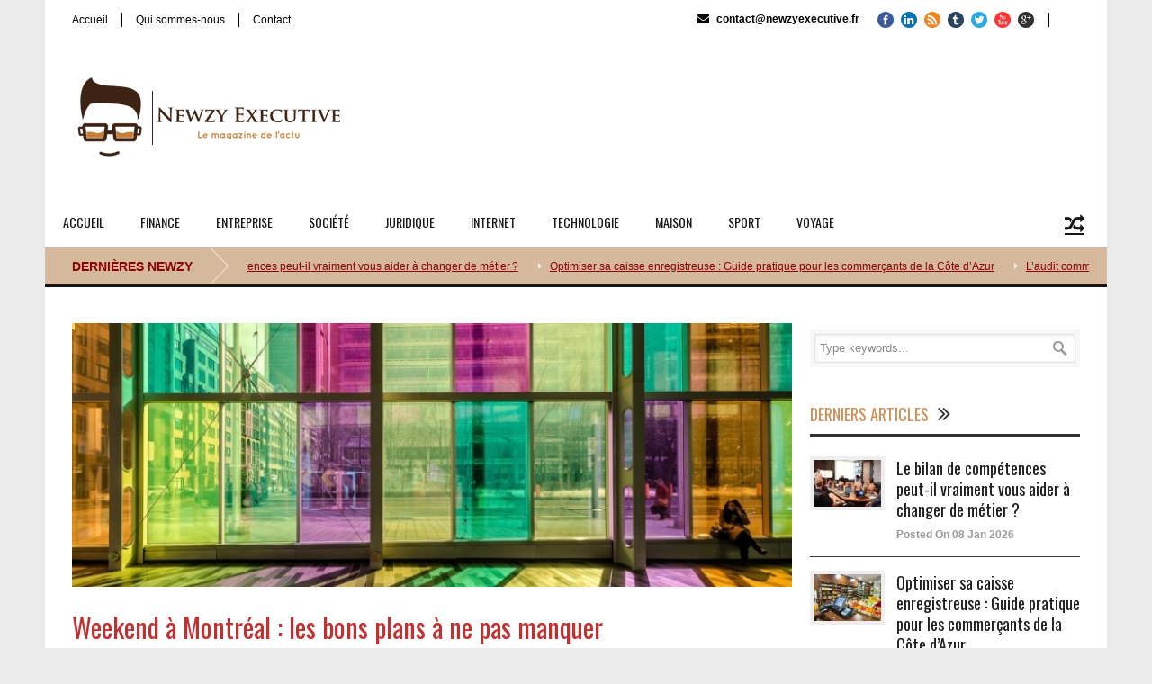

--- FILE ---
content_type: text/html; charset=UTF-8
request_url: https://www.newzyexecutive.fr/weekend-a-montreal-bons-plans-a-ne-manquer/
body_size: 18221
content:
<!DOCTYPE html>
<!--[if lt IE 7]><html class="no-js lt-ie9 lt-ie8 lt-ie7" lang="fr-FR"> <![endif]-->
<!--[if IE 7]><html class="no-js lt-ie9 lt-ie8" lang="fr-FR"> <![endif]-->
<!--[if IE 8]><html class="no-js lt-ie9" lang="fr-FR"> <![endif]-->
<!--[if gt IE 8]><!--> <html class="no-js" lang="fr-FR"> <!--<![endif]-->
<head>

	<!-- Basic Page Needs
  ================================================== -->
	<meta charset="UTF-8" />
	<title>Newzy Executive   &raquo; Weekend à Montréal : les bons plans à ne pas manquer</title>

	<!--[if lt IE 9]>
		<script src="http://html5shiv.googlecode.com/svn/trunk/html5.js"></script>
	<![endif]-->

	<!-- CSS
  ================================================== -->
				<meta name="viewport" content="width=device-width, user-scalable=no">
		
	<!--[if IE 7]>
		<link rel="stylesheet" href="https://www.newzyexecutive.fr/wp-content/themes/worldwide/stylesheet/ie7-style.css" /> 
		<link rel="stylesheet" href="https://www.newzyexecutive.fr/wp-content/themes/worldwide/stylesheet/font-awesome/font-awesome-ie7.min.css" /> 
	<![endif]-->	
	
	<link rel="shortcut icon" href="https://www.newzyexecutive.fr/wp-content/uploads/2016/01/favicon.ico" type="image/x-icon" /><meta property="og:image" content="https://www.newzyexecutive.fr/wp-content/uploads/2016/05/Bons-plan-wekeend-a-Montreal-150x150.jpg"/><meta name='robots' content='max-image-preview:large' />
	<style>img:is([sizes="auto" i], [sizes^="auto," i]) { contain-intrinsic-size: 3000px 1500px }</style>
	<link rel='dns-prefetch' href='//fonts.googleapis.com' />
<link rel="alternate" type="application/rss+xml" title="Newzy Executive &raquo; Flux" href="https://www.newzyexecutive.fr/feed/" />
<link rel="alternate" type="application/rss+xml" title="Newzy Executive &raquo; Flux des commentaires" href="https://www.newzyexecutive.fr/comments/feed/" />
<link rel="alternate" type="application/rss+xml" title="Newzy Executive &raquo; Weekend à Montréal : les bons plans à ne pas manquer Flux des commentaires" href="https://www.newzyexecutive.fr/weekend-a-montreal-bons-plans-a-ne-manquer/feed/" />
<script type="text/javascript">
/* <![CDATA[ */
window._wpemojiSettings = {"baseUrl":"https:\/\/s.w.org\/images\/core\/emoji\/16.0.1\/72x72\/","ext":".png","svgUrl":"https:\/\/s.w.org\/images\/core\/emoji\/16.0.1\/svg\/","svgExt":".svg","source":{"concatemoji":"https:\/\/www.newzyexecutive.fr\/wp-includes\/js\/wp-emoji-release.min.js?ver=1da101"}};
/*! This file is auto-generated */
!function(s,n){var o,i,e;function c(e){try{var t={supportTests:e,timestamp:(new Date).valueOf()};sessionStorage.setItem(o,JSON.stringify(t))}catch(e){}}function p(e,t,n){e.clearRect(0,0,e.canvas.width,e.canvas.height),e.fillText(t,0,0);var t=new Uint32Array(e.getImageData(0,0,e.canvas.width,e.canvas.height).data),a=(e.clearRect(0,0,e.canvas.width,e.canvas.height),e.fillText(n,0,0),new Uint32Array(e.getImageData(0,0,e.canvas.width,e.canvas.height).data));return t.every(function(e,t){return e===a[t]})}function u(e,t){e.clearRect(0,0,e.canvas.width,e.canvas.height),e.fillText(t,0,0);for(var n=e.getImageData(16,16,1,1),a=0;a<n.data.length;a++)if(0!==n.data[a])return!1;return!0}function f(e,t,n,a){switch(t){case"flag":return n(e,"\ud83c\udff3\ufe0f\u200d\u26a7\ufe0f","\ud83c\udff3\ufe0f\u200b\u26a7\ufe0f")?!1:!n(e,"\ud83c\udde8\ud83c\uddf6","\ud83c\udde8\u200b\ud83c\uddf6")&&!n(e,"\ud83c\udff4\udb40\udc67\udb40\udc62\udb40\udc65\udb40\udc6e\udb40\udc67\udb40\udc7f","\ud83c\udff4\u200b\udb40\udc67\u200b\udb40\udc62\u200b\udb40\udc65\u200b\udb40\udc6e\u200b\udb40\udc67\u200b\udb40\udc7f");case"emoji":return!a(e,"\ud83e\udedf")}return!1}function g(e,t,n,a){var r="undefined"!=typeof WorkerGlobalScope&&self instanceof WorkerGlobalScope?new OffscreenCanvas(300,150):s.createElement("canvas"),o=r.getContext("2d",{willReadFrequently:!0}),i=(o.textBaseline="top",o.font="600 32px Arial",{});return e.forEach(function(e){i[e]=t(o,e,n,a)}),i}function t(e){var t=s.createElement("script");t.src=e,t.defer=!0,s.head.appendChild(t)}"undefined"!=typeof Promise&&(o="wpEmojiSettingsSupports",i=["flag","emoji"],n.supports={everything:!0,everythingExceptFlag:!0},e=new Promise(function(e){s.addEventListener("DOMContentLoaded",e,{once:!0})}),new Promise(function(t){var n=function(){try{var e=JSON.parse(sessionStorage.getItem(o));if("object"==typeof e&&"number"==typeof e.timestamp&&(new Date).valueOf()<e.timestamp+604800&&"object"==typeof e.supportTests)return e.supportTests}catch(e){}return null}();if(!n){if("undefined"!=typeof Worker&&"undefined"!=typeof OffscreenCanvas&&"undefined"!=typeof URL&&URL.createObjectURL&&"undefined"!=typeof Blob)try{var e="postMessage("+g.toString()+"("+[JSON.stringify(i),f.toString(),p.toString(),u.toString()].join(",")+"));",a=new Blob([e],{type:"text/javascript"}),r=new Worker(URL.createObjectURL(a),{name:"wpTestEmojiSupports"});return void(r.onmessage=function(e){c(n=e.data),r.terminate(),t(n)})}catch(e){}c(n=g(i,f,p,u))}t(n)}).then(function(e){for(var t in e)n.supports[t]=e[t],n.supports.everything=n.supports.everything&&n.supports[t],"flag"!==t&&(n.supports.everythingExceptFlag=n.supports.everythingExceptFlag&&n.supports[t]);n.supports.everythingExceptFlag=n.supports.everythingExceptFlag&&!n.supports.flag,n.DOMReady=!1,n.readyCallback=function(){n.DOMReady=!0}}).then(function(){return e}).then(function(){var e;n.supports.everything||(n.readyCallback(),(e=n.source||{}).concatemoji?t(e.concatemoji):e.wpemoji&&e.twemoji&&(t(e.twemoji),t(e.wpemoji)))}))}((window,document),window._wpemojiSettings);
/* ]]> */
</script>
<link rel='stylesheet' id='wow-style-css' href='https://www.newzyexecutive.fr/wp-content/themes/worldwide/style.css?ver=1da101' type='text/css' media='all' />
<link rel='stylesheet' id='wow-foundation-css' href='https://www.newzyexecutive.fr/wp-content/themes/worldwide/stylesheet/foundation-responsive.css?ver=1da101' type='text/css' media='all' />
<link rel='stylesheet' id='style-custom-css' href='https://www.newzyexecutive.fr/wp-content/themes/worldwide/style-custom.css?ver=1da101' type='text/css' media='all' />
<link rel='stylesheet' id='Google-Font-Droid+Serif-css' href='https://fonts.googleapis.com/css?family=Droid+Serif%3An%2Ci%2Cb%2Cbi&#038;subset=latin&#038;ver=1da101' type='text/css' media='all' />
<link rel='stylesheet' id='Google-Font-Oswald-css' href='https://fonts.googleapis.com/css?family=Oswald%3An%2Ci%2Cb%2Cbi&#038;subset=latin&#038;ver=1da101' type='text/css' media='all' />
<style id='wp-emoji-styles-inline-css' type='text/css'>

	img.wp-smiley, img.emoji {
		display: inline !important;
		border: none !important;
		box-shadow: none !important;
		height: 1em !important;
		width: 1em !important;
		margin: 0 0.07em !important;
		vertical-align: -0.1em !important;
		background: none !important;
		padding: 0 !important;
	}
</style>
<link rel='stylesheet' id='wp-block-library-css' href='https://www.newzyexecutive.fr/wp-includes/css/dist/block-library/style.min.css?ver=1da101' type='text/css' media='all' />
<style id='classic-theme-styles-inline-css' type='text/css'>
/*! This file is auto-generated */
.wp-block-button__link{color:#fff;background-color:#32373c;border-radius:9999px;box-shadow:none;text-decoration:none;padding:calc(.667em + 2px) calc(1.333em + 2px);font-size:1.125em}.wp-block-file__button{background:#32373c;color:#fff;text-decoration:none}
</style>
<style id='global-styles-inline-css' type='text/css'>
:root{--wp--preset--aspect-ratio--square: 1;--wp--preset--aspect-ratio--4-3: 4/3;--wp--preset--aspect-ratio--3-4: 3/4;--wp--preset--aspect-ratio--3-2: 3/2;--wp--preset--aspect-ratio--2-3: 2/3;--wp--preset--aspect-ratio--16-9: 16/9;--wp--preset--aspect-ratio--9-16: 9/16;--wp--preset--color--black: #000000;--wp--preset--color--cyan-bluish-gray: #abb8c3;--wp--preset--color--white: #ffffff;--wp--preset--color--pale-pink: #f78da7;--wp--preset--color--vivid-red: #cf2e2e;--wp--preset--color--luminous-vivid-orange: #ff6900;--wp--preset--color--luminous-vivid-amber: #fcb900;--wp--preset--color--light-green-cyan: #7bdcb5;--wp--preset--color--vivid-green-cyan: #00d084;--wp--preset--color--pale-cyan-blue: #8ed1fc;--wp--preset--color--vivid-cyan-blue: #0693e3;--wp--preset--color--vivid-purple: #9b51e0;--wp--preset--gradient--vivid-cyan-blue-to-vivid-purple: linear-gradient(135deg,rgba(6,147,227,1) 0%,rgb(155,81,224) 100%);--wp--preset--gradient--light-green-cyan-to-vivid-green-cyan: linear-gradient(135deg,rgb(122,220,180) 0%,rgb(0,208,130) 100%);--wp--preset--gradient--luminous-vivid-amber-to-luminous-vivid-orange: linear-gradient(135deg,rgba(252,185,0,1) 0%,rgba(255,105,0,1) 100%);--wp--preset--gradient--luminous-vivid-orange-to-vivid-red: linear-gradient(135deg,rgba(255,105,0,1) 0%,rgb(207,46,46) 100%);--wp--preset--gradient--very-light-gray-to-cyan-bluish-gray: linear-gradient(135deg,rgb(238,238,238) 0%,rgb(169,184,195) 100%);--wp--preset--gradient--cool-to-warm-spectrum: linear-gradient(135deg,rgb(74,234,220) 0%,rgb(151,120,209) 20%,rgb(207,42,186) 40%,rgb(238,44,130) 60%,rgb(251,105,98) 80%,rgb(254,248,76) 100%);--wp--preset--gradient--blush-light-purple: linear-gradient(135deg,rgb(255,206,236) 0%,rgb(152,150,240) 100%);--wp--preset--gradient--blush-bordeaux: linear-gradient(135deg,rgb(254,205,165) 0%,rgb(254,45,45) 50%,rgb(107,0,62) 100%);--wp--preset--gradient--luminous-dusk: linear-gradient(135deg,rgb(255,203,112) 0%,rgb(199,81,192) 50%,rgb(65,88,208) 100%);--wp--preset--gradient--pale-ocean: linear-gradient(135deg,rgb(255,245,203) 0%,rgb(182,227,212) 50%,rgb(51,167,181) 100%);--wp--preset--gradient--electric-grass: linear-gradient(135deg,rgb(202,248,128) 0%,rgb(113,206,126) 100%);--wp--preset--gradient--midnight: linear-gradient(135deg,rgb(2,3,129) 0%,rgb(40,116,252) 100%);--wp--preset--font-size--small: 13px;--wp--preset--font-size--medium: 20px;--wp--preset--font-size--large: 36px;--wp--preset--font-size--x-large: 42px;--wp--preset--spacing--20: 0.44rem;--wp--preset--spacing--30: 0.67rem;--wp--preset--spacing--40: 1rem;--wp--preset--spacing--50: 1.5rem;--wp--preset--spacing--60: 2.25rem;--wp--preset--spacing--70: 3.38rem;--wp--preset--spacing--80: 5.06rem;--wp--preset--shadow--natural: 6px 6px 9px rgba(0, 0, 0, 0.2);--wp--preset--shadow--deep: 12px 12px 50px rgba(0, 0, 0, 0.4);--wp--preset--shadow--sharp: 6px 6px 0px rgba(0, 0, 0, 0.2);--wp--preset--shadow--outlined: 6px 6px 0px -3px rgba(255, 255, 255, 1), 6px 6px rgba(0, 0, 0, 1);--wp--preset--shadow--crisp: 6px 6px 0px rgba(0, 0, 0, 1);}:where(.is-layout-flex){gap: 0.5em;}:where(.is-layout-grid){gap: 0.5em;}body .is-layout-flex{display: flex;}.is-layout-flex{flex-wrap: wrap;align-items: center;}.is-layout-flex > :is(*, div){margin: 0;}body .is-layout-grid{display: grid;}.is-layout-grid > :is(*, div){margin: 0;}:where(.wp-block-columns.is-layout-flex){gap: 2em;}:where(.wp-block-columns.is-layout-grid){gap: 2em;}:where(.wp-block-post-template.is-layout-flex){gap: 1.25em;}:where(.wp-block-post-template.is-layout-grid){gap: 1.25em;}.has-black-color{color: var(--wp--preset--color--black) !important;}.has-cyan-bluish-gray-color{color: var(--wp--preset--color--cyan-bluish-gray) !important;}.has-white-color{color: var(--wp--preset--color--white) !important;}.has-pale-pink-color{color: var(--wp--preset--color--pale-pink) !important;}.has-vivid-red-color{color: var(--wp--preset--color--vivid-red) !important;}.has-luminous-vivid-orange-color{color: var(--wp--preset--color--luminous-vivid-orange) !important;}.has-luminous-vivid-amber-color{color: var(--wp--preset--color--luminous-vivid-amber) !important;}.has-light-green-cyan-color{color: var(--wp--preset--color--light-green-cyan) !important;}.has-vivid-green-cyan-color{color: var(--wp--preset--color--vivid-green-cyan) !important;}.has-pale-cyan-blue-color{color: var(--wp--preset--color--pale-cyan-blue) !important;}.has-vivid-cyan-blue-color{color: var(--wp--preset--color--vivid-cyan-blue) !important;}.has-vivid-purple-color{color: var(--wp--preset--color--vivid-purple) !important;}.has-black-background-color{background-color: var(--wp--preset--color--black) !important;}.has-cyan-bluish-gray-background-color{background-color: var(--wp--preset--color--cyan-bluish-gray) !important;}.has-white-background-color{background-color: var(--wp--preset--color--white) !important;}.has-pale-pink-background-color{background-color: var(--wp--preset--color--pale-pink) !important;}.has-vivid-red-background-color{background-color: var(--wp--preset--color--vivid-red) !important;}.has-luminous-vivid-orange-background-color{background-color: var(--wp--preset--color--luminous-vivid-orange) !important;}.has-luminous-vivid-amber-background-color{background-color: var(--wp--preset--color--luminous-vivid-amber) !important;}.has-light-green-cyan-background-color{background-color: var(--wp--preset--color--light-green-cyan) !important;}.has-vivid-green-cyan-background-color{background-color: var(--wp--preset--color--vivid-green-cyan) !important;}.has-pale-cyan-blue-background-color{background-color: var(--wp--preset--color--pale-cyan-blue) !important;}.has-vivid-cyan-blue-background-color{background-color: var(--wp--preset--color--vivid-cyan-blue) !important;}.has-vivid-purple-background-color{background-color: var(--wp--preset--color--vivid-purple) !important;}.has-black-border-color{border-color: var(--wp--preset--color--black) !important;}.has-cyan-bluish-gray-border-color{border-color: var(--wp--preset--color--cyan-bluish-gray) !important;}.has-white-border-color{border-color: var(--wp--preset--color--white) !important;}.has-pale-pink-border-color{border-color: var(--wp--preset--color--pale-pink) !important;}.has-vivid-red-border-color{border-color: var(--wp--preset--color--vivid-red) !important;}.has-luminous-vivid-orange-border-color{border-color: var(--wp--preset--color--luminous-vivid-orange) !important;}.has-luminous-vivid-amber-border-color{border-color: var(--wp--preset--color--luminous-vivid-amber) !important;}.has-light-green-cyan-border-color{border-color: var(--wp--preset--color--light-green-cyan) !important;}.has-vivid-green-cyan-border-color{border-color: var(--wp--preset--color--vivid-green-cyan) !important;}.has-pale-cyan-blue-border-color{border-color: var(--wp--preset--color--pale-cyan-blue) !important;}.has-vivid-cyan-blue-border-color{border-color: var(--wp--preset--color--vivid-cyan-blue) !important;}.has-vivid-purple-border-color{border-color: var(--wp--preset--color--vivid-purple) !important;}.has-vivid-cyan-blue-to-vivid-purple-gradient-background{background: var(--wp--preset--gradient--vivid-cyan-blue-to-vivid-purple) !important;}.has-light-green-cyan-to-vivid-green-cyan-gradient-background{background: var(--wp--preset--gradient--light-green-cyan-to-vivid-green-cyan) !important;}.has-luminous-vivid-amber-to-luminous-vivid-orange-gradient-background{background: var(--wp--preset--gradient--luminous-vivid-amber-to-luminous-vivid-orange) !important;}.has-luminous-vivid-orange-to-vivid-red-gradient-background{background: var(--wp--preset--gradient--luminous-vivid-orange-to-vivid-red) !important;}.has-very-light-gray-to-cyan-bluish-gray-gradient-background{background: var(--wp--preset--gradient--very-light-gray-to-cyan-bluish-gray) !important;}.has-cool-to-warm-spectrum-gradient-background{background: var(--wp--preset--gradient--cool-to-warm-spectrum) !important;}.has-blush-light-purple-gradient-background{background: var(--wp--preset--gradient--blush-light-purple) !important;}.has-blush-bordeaux-gradient-background{background: var(--wp--preset--gradient--blush-bordeaux) !important;}.has-luminous-dusk-gradient-background{background: var(--wp--preset--gradient--luminous-dusk) !important;}.has-pale-ocean-gradient-background{background: var(--wp--preset--gradient--pale-ocean) !important;}.has-electric-grass-gradient-background{background: var(--wp--preset--gradient--electric-grass) !important;}.has-midnight-gradient-background{background: var(--wp--preset--gradient--midnight) !important;}.has-small-font-size{font-size: var(--wp--preset--font-size--small) !important;}.has-medium-font-size{font-size: var(--wp--preset--font-size--medium) !important;}.has-large-font-size{font-size: var(--wp--preset--font-size--large) !important;}.has-x-large-font-size{font-size: var(--wp--preset--font-size--x-large) !important;}
:where(.wp-block-post-template.is-layout-flex){gap: 1.25em;}:where(.wp-block-post-template.is-layout-grid){gap: 1.25em;}
:where(.wp-block-columns.is-layout-flex){gap: 2em;}:where(.wp-block-columns.is-layout-grid){gap: 2em;}
:root :where(.wp-block-pullquote){font-size: 1.5em;line-height: 1.6;}
</style>
<link rel='stylesheet' id='superfish-css' href='https://www.newzyexecutive.fr/wp-content/themes/worldwide/stylesheet/superfish.css?ver=1da101' type='text/css' media='all' />
<link rel='stylesheet' id='fancybox-css' href='https://www.newzyexecutive.fr/wp-content/themes/worldwide/stylesheet/fancybox.css?ver=1da101' type='text/css' media='all' />
<link rel='stylesheet' id='fancybox-thumbs-css' href='https://www.newzyexecutive.fr/wp-content/themes/worldwide/stylesheet/jquery.fancybox-thumbs.css?ver=1da101' type='text/css' media='all' />
<link rel='stylesheet' id='font-awesome-css' href='https://www.newzyexecutive.fr/wp-content/themes/worldwide/stylesheet/font-awesome/font-awesome.css?ver=1da101' type='text/css' media='all' />
<link rel='stylesheet' id='flex-slider-css' href='https://www.newzyexecutive.fr/wp-content/themes/worldwide/stylesheet/flexslider.css?ver=1da101' type='text/css' media='all' />
<script type="text/javascript" src="https://www.newzyexecutive.fr/wp-includes/js/jquery/jquery.min.js?ver=3.7.1" id="jquery-core-js"></script>
<script type="text/javascript" src="https://www.newzyexecutive.fr/wp-includes/js/jquery/jquery-migrate.min.js?ver=3.4.1" id="jquery-migrate-js"></script>
<script type="text/javascript" src="https://www.newzyexecutive.fr/wp-content/themes/worldwide/javascript/jquery.fitvids.js?ver=1.0" id="fitvids-js"></script>
<link rel="https://api.w.org/" href="https://www.newzyexecutive.fr/wp-json/" /><link rel="alternate" title="JSON" type="application/json" href="https://www.newzyexecutive.fr/wp-json/wp/v2/posts/366" />
<link rel="canonical" href="https://www.newzyexecutive.fr/weekend-a-montreal-bons-plans-a-ne-manquer/" />
<link rel='shortlink' href='https://www.newzyexecutive.fr/?p=366' />
<link rel="alternate" title="oEmbed (JSON)" type="application/json+oembed" href="https://www.newzyexecutive.fr/wp-json/oembed/1.0/embed?url=https%3A%2F%2Fwww.newzyexecutive.fr%2Fweekend-a-montreal-bons-plans-a-ne-manquer%2F" />
<link rel="alternate" title="oEmbed (XML)" type="text/xml+oembed" href="https://www.newzyexecutive.fr/wp-json/oembed/1.0/embed?url=https%3A%2F%2Fwww.newzyexecutive.fr%2Fweekend-a-montreal-bons-plans-a-ne-manquer%2F&#038;format=xml" />
<!-- Global site tag (gtag.js) - Google Analytics -->
<script async src="https://www.googletagmanager.com/gtag/js?id=G-CCYB8PHMVP"></script>
<script>
  window.dataLayer = window.dataLayer || [];
  function gtag(){dataLayer.push(arguments);}
  gtag('js', new Date());

  gtag('config', 'G-CCYB8PHMVP');
</script>


<script>
  (function(i,s,o,g,r,a,m){i['GoogleAnalyticsObject']=r;i[r]=i[r]||function(){
  (i[r].q=i[r].q||[]).push(arguments)},i[r].l=1*new Date();a=s.createElement(o),
  m=s.getElementsByTagName(o)[0];a.async=1;a.src=g;m.parentNode.insertBefore(a,m)
  })(window,document,'script','//www.google-analytics.com/analytics.js','ga');

  ga('create', 'UA-2529151-30', 'auto');
  ga('send', 'pageview');

</script>	
<!--[if lt IE 9]>
<style type="text/css">
	body{ min-width: 1180px; }
	div.shortcode-dropcap.circle,
	div.anythingSlider .anythingControls ul a, .flex-control-nav li a, 
	.nivo-controlNav a, ls-bottom-slidebuttons a{
		z-index: 1000;
		position: relative;
		behavior: url(https://www.newzyexecutive.fr/wp-content/themes/worldwide/stylesheet/ie-fix/PIE.php);
	}

	ul.gdl-accordion li, ul.gdl-toggle-box li{ overflow: hidden; }
	
		
</style>
<![endif]-->
<link rel="icon" href="https://www.newzyexecutive.fr/wp-content/uploads/2020/01/cropped-logo-newzy-executive-3-32x32.png" sizes="32x32" />
<link rel="icon" href="https://www.newzyexecutive.fr/wp-content/uploads/2020/01/cropped-logo-newzy-executive-3-192x192.png" sizes="192x192" />
<link rel="apple-touch-icon" href="https://www.newzyexecutive.fr/wp-content/uploads/2020/01/cropped-logo-newzy-executive-3-180x180.png" />
<meta name="msapplication-TileImage" content="https://www.newzyexecutive.fr/wp-content/uploads/2020/01/cropped-logo-newzy-executive-3-270x270.png" />
</head>
<body class="wp-singular post-template-default single single-post postid-366 single-format-standard wp-theme-worldwide">
<div class="body-outer-wrapper">
	<div class="body-wrapper">
		<div class="header-outer-wrapper">
			<!-- top navigation -->
							<div class="top-navigation-wrapper boxed-style">
					<div class="top-navigation-container container">
						<div class="top-navigation-left"><div class="top-superfish-wrapper" id="top-superfish-wrapper" ><ul id="menu-very-top" class="top-menu"><li id="menu-item-40" class="menu-item menu-item-type-post_type menu-item-object-page menu-item-home menu-item-40"><a href="https://www.newzyexecutive.fr/">Accueil</a></li>
<li id="menu-item-39" class="menu-item menu-item-type-post_type menu-item-object-page menu-item-39"><a href="https://www.newzyexecutive.fr/qui-sommes-nous/">Qui sommes-nous</a></li>
<li id="menu-item-38" class="menu-item menu-item-type-post_type menu-item-object-page menu-item-38"><a href="https://www.newzyexecutive.fr/contact/">Contact</a></li>
</ul><div class="clear"></div></div><div class="top-responsive-wrapper" ><div class="menu-very-top-container"><select id="menu-very-top-1" class="menu dropdown-menu"><option value="" class="blank">&#8212; Top Menu &#8212;</option><option class="menu-item menu-item-type-post_type menu-item-object-page menu-item-home menu-item-40 menu-item-depth-0" value="https://www.newzyexecutive.fr/">Accueil</option>
<option class="menu-item menu-item-type-post_type menu-item-object-page menu-item-39 menu-item-depth-0" value="https://www.newzyexecutive.fr/qui-sommes-nous/">Qui sommes-nous</option>
<option class="menu-item menu-item-type-post_type menu-item-object-page menu-item-38 menu-item-depth-0" value="https://www.newzyexecutive.fr/contact/">Contact</option>
</select></div></div></div><div class="top-navigation-right"><div class="top-search-wrapper">								<div class="gdl-search-form">
									<form method="get" id="searchform" action="https://www.newzyexecutive.fr/">
										<input type="submit" id="searchsubmit" value="" />
										<div class="search-text" id="search-text">
											<input type="text" value="" name="s" id="s" autocomplete="off" data-default="" />
										</div>
										<div class="clear"></div>
									</form>
								</div>
								</div><div id="gdl-social-icon" class="social-wrapper gdl-retina"><div class="social-icon-wrapper"><div class="social-icon"><a target="_blank" href="https://www.facebook.com/NewzyExecutive/"><img src="https://www.newzyexecutive.fr/wp-content/themes/worldwide/images/icon/social-icon/facebook.png" alt="facebook" width="18" height="18" /></a></div><div class="social-icon"><a target="_blank" href="https://www.linkedin.com/company/newzy-executive/"><img src="https://www.newzyexecutive.fr/wp-content/themes/worldwide/images/icon/social-icon/linkedin.png" alt="linkedin" width="18" height="18" /></a></div><div class="social-icon"><a target="_blank" href="https://www.newzyexecutive.fr/feed/"><img src="https://www.newzyexecutive.fr/wp-content/themes/worldwide/images/icon/social-icon/rss.png" alt="rss" width="18" height="18" /></a></div><div class="social-icon"><a target="_blank" href="https://newzyexecutive.tumblr.com/"><img src="https://www.newzyexecutive.fr/wp-content/themes/worldwide/images/icon/social-icon/tumblr.png" alt="tumblr" width="18" height="18" /></a></div><div class="social-icon"><a target="_blank" href="https://twitter.com/Newzy_Executive"><img src="https://www.newzyexecutive.fr/wp-content/themes/worldwide/images/icon/social-icon/twitter.png" alt="twitter" width="18" height="18" /></a></div><div class="social-icon"><a target="_blank" href="https://www.youtube.com/c/NewzyexecutiveFrMagazine"><img src="https://www.newzyexecutive.fr/wp-content/themes/worldwide/images/icon/social-icon/youtube.png" alt="youtube" width="18" height="18" /></a></div><div class="social-icon"><a target="_blank" href="https://plus.google.com/+NewzyexecutiveFrMagazine/"><img src="https://www.newzyexecutive.fr/wp-content/themes/worldwide/images/icon/social-icon/google-plus.png" alt="google_plus" width="18" height="18" /></a></div></div></div><div class="top-navigation-right-text"><span style="font-size: 12px; font-weight: bold; color: #ffffff;">
<i class="gdl-icon-shortcode icon-envelope-alt" style="color:ffffff;font-size:13px;"></i> <a href="/cdn-cgi/l/email-protection" class="__cf_email__" data-cfemail="4625292832272532062823313c3f233e232533322f3023682034">[email&#160;protected]</a>
</span></div></div>						<div class="clear"></div>
					</div>
				</div> <!-- top navigation wrapper -->
						
			<div class="header-wrapper boxed-style">
				<div class="header-container container">
					<!-- Get Logo -->
					<div class="logo-wrapper">
						<a href="https://www.newzyexecutive.fr"><img src="https://www.newzyexecutive.fr/wp-content/uploads/2015/12/logo-newzy-executive-3.png" alt=""/></a>					</div>
					
					<!-- Right Banner Area -->
					<div class="header-right-banner-wrapper">
										</div>
					<div class="clear"></div>		
				</div> <!-- header container -->
			</div> <!-- header wrapper -->
			
			<!-- Navigation -->
			<div class="gdl-navigation-wrapper boxed-style">
				<div class="responsive-menu-wrapper"><select id="menu-menu-top" class="menu dropdown-menu"><option value="" class="blank">&#8212; Main Menu &#8212;</option><option class="menu-item menu-item-type-post_type menu-item-object-page menu-item-home menu-item-41 menu-item-depth-0" value="https://www.newzyexecutive.fr/">Accueil</option>
<option class="menu-item menu-item-type-post_type menu-item-object-page menu-item-27 menu-item-depth-0" value="https://www.newzyexecutive.fr/finance/">Finance</option>
<option class="menu-item menu-item-type-post_type menu-item-object-page menu-item-has-children menu-item-48 menu-item-depth-0" value="https://www.newzyexecutive.fr/entreprise/">Entreprise</option>	<option class="menu-item menu-item-type-taxonomy menu-item-object-category menu-item-781 menu-item-depth-1" value="https://www.newzyexecutive.fr/magazine/entreprise/management/">- Management</option>
	<option class="menu-item menu-item-type-taxonomy menu-item-object-category menu-item-782 menu-item-depth-1" value="https://www.newzyexecutive.fr/magazine/entreprise/marketing/">- Marketing</option>
	<option class="menu-item menu-item-type-taxonomy menu-item-object-category menu-item-783 menu-item-depth-1" value="https://www.newzyexecutive.fr/magazine/entreprise/mecenat/">- Mécénat</option>
	<option class="menu-item menu-item-type-taxonomy menu-item-object-category menu-item-784 menu-item-depth-1" value="https://www.newzyexecutive.fr/magazine/entreprise/ressources-humaines/">- Ressources Humaines</option>

<option class="menu-item menu-item-type-post_type menu-item-object-page menu-item-has-children menu-item-31 menu-item-depth-0" value="https://www.newzyexecutive.fr/societe/">Société</option>	<option class="menu-item menu-item-type-taxonomy menu-item-object-category menu-item-789 menu-item-depth-1" value="https://www.newzyexecutive.fr/magazine/societe/mariage/">- Mariage</option>
	<option class="menu-item menu-item-type-taxonomy menu-item-object-category menu-item-790 menu-item-depth-1" value="https://www.newzyexecutive.fr/magazine/societe/mode/">- Mode</option>
	<option class="menu-item menu-item-type-taxonomy menu-item-object-category menu-item-791 menu-item-depth-1" value="https://www.newzyexecutive.fr/magazine/societe/sante/">- Santé &amp; Bien-être</option>

<option class="menu-item menu-item-type-post_type menu-item-object-page menu-item-28 menu-item-depth-0" value="https://www.newzyexecutive.fr/juridique/">Juridique</option>
<option class="menu-item menu-item-type-post_type menu-item-object-page menu-item-has-children menu-item-29 menu-item-depth-0" value="https://www.newzyexecutive.fr/internet/">Internet</option>	<option class="menu-item menu-item-type-taxonomy menu-item-object-category menu-item-785 menu-item-depth-1" value="https://www.newzyexecutive.fr/magazine/internet/referencement-naturel/">- Référencement naturel</option>

<option class="menu-item menu-item-type-post_type menu-item-object-page menu-item-32 menu-item-depth-0" value="https://www.newzyexecutive.fr/technologie/">Technologie</option>
<option class="menu-item menu-item-type-post_type menu-item-object-page menu-item-has-children menu-item-30 menu-item-depth-0" value="https://www.newzyexecutive.fr/maison/">Maison</option>	<option class="menu-item menu-item-type-taxonomy menu-item-object-category menu-item-878 menu-item-depth-1" value="https://www.newzyexecutive.fr/magazine/maison/decoration/">- Décoration</option>
	<option class="menu-item menu-item-type-taxonomy menu-item-object-category menu-item-786 menu-item-depth-1" value="https://www.newzyexecutive.fr/magazine/maison/piscine-et-jardin/">- Piscine et Jardin</option>
	<option class="menu-item menu-item-type-taxonomy menu-item-object-category menu-item-787 menu-item-depth-1" value="https://www.newzyexecutive.fr/magazine/maison/salle-de-bain/">- Salle de bain</option>
	<option class="menu-item menu-item-type-taxonomy menu-item-object-category menu-item-788 menu-item-depth-1" value="https://www.newzyexecutive.fr/magazine/maison/travaux/">- Travaux</option>

<option class="menu-item menu-item-type-post_type menu-item-object-page menu-item-has-children menu-item-315 menu-item-depth-0" value="https://www.newzyexecutive.fr/sport/">Sport</option>	<option class="menu-item menu-item-type-taxonomy menu-item-object-category menu-item-792 menu-item-depth-1" value="https://www.newzyexecutive.fr/magazine/sport/sport-de-glisse/">- Sport de glisse</option>
	<option class="menu-item menu-item-type-taxonomy menu-item-object-category menu-item-793 menu-item-depth-1" value="https://www.newzyexecutive.fr/magazine/sport/trail-running/">- Trail / Running</option>
	<option class="menu-item menu-item-type-taxonomy menu-item-object-category menu-item-794 menu-item-depth-1" value="https://www.newzyexecutive.fr/magazine/sport/velo-et-vtt/">- Vélo et VTT</option>

<option class="menu-item menu-item-type-post_type menu-item-object-page menu-item-has-children menu-item-33 menu-item-depth-0" value="https://www.newzyexecutive.fr/voyage/">Voyage</option>	<option class="menu-item menu-item-type-taxonomy menu-item-object-category menu-item-795 menu-item-depth-1" value="https://www.newzyexecutive.fr/magazine/voyage/camping/">- Camping</option>
	<option class="menu-item menu-item-type-taxonomy menu-item-object-category menu-item-796 menu-item-depth-1" value="https://www.newzyexecutive.fr/magazine/voyage/hotel/">- Hôtel</option>

</select></div><div class="clear"></div><div class="main-navigation-wrapper"><div class="main-superfish-wrapper" id="main-superfish-wrapper" ><ul id="menu-menu-top-1" class="sf-menu"><li id="menu-item-41" class="menu-item menu-item-type-post_type menu-item-object-page menu-item-home menu-item-41"><a href="https://www.newzyexecutive.fr/">Accueil</a></li>
<li id="menu-item-27" class="menu-item menu-item-type-post_type menu-item-object-page menu-item-27"><a href="https://www.newzyexecutive.fr/finance/">Finance</a></li>
<li id="menu-item-48" class="menu-item menu-item-type-post_type menu-item-object-page menu-item-has-children menu-item-48"><a href="https://www.newzyexecutive.fr/entreprise/">Entreprise</a>
<ul class="sub-menu">
	<li id="menu-item-781" class="menu-item menu-item-type-taxonomy menu-item-object-category menu-item-781"><a href="https://www.newzyexecutive.fr/magazine/entreprise/management/">Management</a></li>
	<li id="menu-item-782" class="menu-item menu-item-type-taxonomy menu-item-object-category menu-item-782"><a href="https://www.newzyexecutive.fr/magazine/entreprise/marketing/">Marketing</a></li>
	<li id="menu-item-783" class="menu-item menu-item-type-taxonomy menu-item-object-category menu-item-783"><a href="https://www.newzyexecutive.fr/magazine/entreprise/mecenat/">Mécénat</a></li>
	<li id="menu-item-784" class="menu-item menu-item-type-taxonomy menu-item-object-category menu-item-784"><a href="https://www.newzyexecutive.fr/magazine/entreprise/ressources-humaines/">Ressources Humaines</a></li>
</ul>
</li>
<li id="menu-item-31" class="menu-item menu-item-type-post_type menu-item-object-page menu-item-has-children menu-item-31"><a href="https://www.newzyexecutive.fr/societe/">Société</a>
<ul class="sub-menu">
	<li id="menu-item-789" class="menu-item menu-item-type-taxonomy menu-item-object-category menu-item-789"><a href="https://www.newzyexecutive.fr/magazine/societe/mariage/">Mariage</a></li>
	<li id="menu-item-790" class="menu-item menu-item-type-taxonomy menu-item-object-category menu-item-790"><a href="https://www.newzyexecutive.fr/magazine/societe/mode/">Mode</a></li>
	<li id="menu-item-791" class="menu-item menu-item-type-taxonomy menu-item-object-category menu-item-791"><a href="https://www.newzyexecutive.fr/magazine/societe/sante/">Santé &amp; Bien-être</a></li>
</ul>
</li>
<li id="menu-item-28" class="menu-item menu-item-type-post_type menu-item-object-page menu-item-28"><a href="https://www.newzyexecutive.fr/juridique/">Juridique</a></li>
<li id="menu-item-29" class="menu-item menu-item-type-post_type menu-item-object-page menu-item-has-children menu-item-29"><a href="https://www.newzyexecutive.fr/internet/">Internet</a>
<ul class="sub-menu">
	<li id="menu-item-785" class="menu-item menu-item-type-taxonomy menu-item-object-category menu-item-785"><a href="https://www.newzyexecutive.fr/magazine/internet/referencement-naturel/">Référencement naturel</a></li>
</ul>
</li>
<li id="menu-item-32" class="menu-item menu-item-type-post_type menu-item-object-page menu-item-32"><a href="https://www.newzyexecutive.fr/technologie/">Technologie</a></li>
<li id="menu-item-30" class="menu-item menu-item-type-post_type menu-item-object-page menu-item-has-children menu-item-30"><a href="https://www.newzyexecutive.fr/maison/">Maison</a>
<ul class="sub-menu">
	<li id="menu-item-878" class="menu-item menu-item-type-taxonomy menu-item-object-category menu-item-878"><a href="https://www.newzyexecutive.fr/magazine/maison/decoration/">Décoration</a></li>
	<li id="menu-item-786" class="menu-item menu-item-type-taxonomy menu-item-object-category menu-item-786"><a href="https://www.newzyexecutive.fr/magazine/maison/piscine-et-jardin/">Piscine et Jardin</a></li>
	<li id="menu-item-787" class="menu-item menu-item-type-taxonomy menu-item-object-category menu-item-787"><a href="https://www.newzyexecutive.fr/magazine/maison/salle-de-bain/">Salle de bain</a></li>
	<li id="menu-item-788" class="menu-item menu-item-type-taxonomy menu-item-object-category menu-item-788"><a href="https://www.newzyexecutive.fr/magazine/maison/travaux/">Travaux</a></li>
</ul>
</li>
<li id="menu-item-315" class="menu-item menu-item-type-post_type menu-item-object-page menu-item-has-children menu-item-315"><a href="https://www.newzyexecutive.fr/sport/">Sport</a>
<ul class="sub-menu">
	<li id="menu-item-792" class="menu-item menu-item-type-taxonomy menu-item-object-category menu-item-792"><a href="https://www.newzyexecutive.fr/magazine/sport/sport-de-glisse/">Sport de glisse</a></li>
	<li id="menu-item-793" class="menu-item menu-item-type-taxonomy menu-item-object-category menu-item-793"><a href="https://www.newzyexecutive.fr/magazine/sport/trail-running/">Trail / Running</a></li>
	<li id="menu-item-794" class="menu-item menu-item-type-taxonomy menu-item-object-category menu-item-794"><a href="https://www.newzyexecutive.fr/magazine/sport/velo-et-vtt/">Vélo et VTT</a></li>
</ul>
</li>
<li id="menu-item-33" class="menu-item menu-item-type-post_type menu-item-object-page menu-item-has-children menu-item-33"><a href="https://www.newzyexecutive.fr/voyage/">Voyage</a>
<ul class="sub-menu">
	<li id="menu-item-795" class="menu-item menu-item-type-taxonomy menu-item-object-category menu-item-795"><a href="https://www.newzyexecutive.fr/magazine/voyage/camping/">Camping</a></li>
	<li id="menu-item-796" class="menu-item menu-item-type-taxonomy menu-item-object-category menu-item-796"><a href="https://www.newzyexecutive.fr/magazine/voyage/hotel/">Hôtel</a></li>
</ul>
</li>
</ul><div class="clear"></div></div><div class="random-post" ><a href="https://www.newzyexecutive.fr/projet-dattaque-du-president-les-suspects-sont-connus/" ><i class="icon-random" ></i></a></div><div class="clear"></div></div><div class="header-top-marquee" ><div class="marquee-head">DERNIÈRES NEWZY</div><div class="marquee-wrapper"><div class="marquee" id="marquee"><div><a href="https://www.newzyexecutive.fr/bilan-competences-peut-il-vraiment-vous-aider-changer-metier/" >Le bilan de compétences peut-il vraiment vous aider à changer de métier ?</a></div><div><a href="https://www.newzyexecutive.fr/optimiser-caisse-enregistreuse-guide-pratique-pour-les-commercants-cote-azur/" >Optimiser sa caisse enregistreuse : Guide pratique pour les commerçants de la Côte d’Azur</a></div><div><a href="https://www.newzyexecutive.fr/audit-commercial-booster-performances-equipes/" >L’audit commercial : pour booster les performances de vos équipes !</a></div><div><a href="https://www.newzyexecutive.fr/location-dune-machine-a-mousse-pour-une-fete-inoubliable/" >Location d&rsquo;une machine à mousse pour une fête inoubliable</a></div><div><a href="https://www.newzyexecutive.fr/mediatraining-info-agence-assure-prise-parole-public-convaincante/" >Mediatraining.info : l&rsquo;agence qui vous assure une prise de parole en public convaincante !</a></div></div><div class="clear"></div></div></div>				<div class="clear"></div>
			</div>	<!-- navigation-wrapper -->		
			
		</div> <!-- header outer wrapper -->
				<div class="content-outer-wrapper">
			<div class="content-wrapper container main ">		<div id="post-366" class="post-366 post type-post status-publish format-standard has-post-thumbnail hentry category-voyage tag-canada tag-montreal">
	<div class="page-wrapper normal-sidebar single-blog single-sidebar right-sidebar">
		<div class="row gdl-page-row-wrapper"><div class="gdl-page-left mb0 page-left-right-sidebar"><div class="row"><div class="gdl-page-item mb0 pb55 twelve columns"><div class="blog-content-wrapper"><div class="gdl-blog-full" ><div class="blog-media-wrapper gdl-image"><a href="https://www.newzyexecutive.fr/wp-content/uploads/2016/05/Bons-plan-wekeend-a-Montreal-1.jpg" data-rel="fancybox" title="Weekend à Montréal : les bons plans à ne pas manquer"><img src="https://www.newzyexecutive.fr/wp-content/uploads/2016/05/Bons-plan-wekeend-a-Montreal-1-820x300.jpg" alt=""/></a></div><h1 class="blog-title"><a href="https://www.newzyexecutive.fr/weekend-a-montreal-bons-plans-a-ne-manquer/">Weekend à Montréal : les bons plans à ne pas manquer</a></h1><div class="blog-info-wrapper gdl-item-border"><div class="blog-date"><span class="head">Posted On</span> <a href="https://www.newzyexecutive.fr/2016/05/03/" >03 Mai 2016</a></div><div class="blog-author"><span class="head">By :</span> <a href="https://www.newzyexecutive.fr" title="Articles par Paul" rel="author">Paul</a></div><div class="blog-comment"><a href="https://www.newzyexecutive.fr/weekend-a-montreal-bons-plans-a-ne-manquer/#respond">Comment: 0</a></div><div class="blog-tag"><span class="head">Tag: </span> <a href="https://www.newzyexecutive.fr/actualites/canada/" rel="tag">Canada</a>, <a href="https://www.newzyexecutive.fr/actualites/montreal/" rel="tag">Montréal</a></div><div class="clear"></div></div><div class="blog-content"><p style="text-align: justify;">Ville cosmopolite, bilingue et multiculturelle, Montréal fait partie incontestablement de l’une des plus belles destinations du Canada. Il s’agit de la 2e plus grande ville du pays et la 13<sup>e</sup> agglomération la plus peuplée de l’Amérique du Nord. Elle se trouve dans le sud de la province du Québec. Chaque année, nombreux sont les touristes qui s’y ruent pour découvrir les multiples facettes de cette ville au charme indéniable. Vous aussi, vous avez envie de découvrir les innombrables attraits de Montréal ? Vous avez envie de vous évader le temps d’un weekend au cœur de la ville. Voici quelques idées de bons plans à ne pas manquer à Montréal pour un séjour plutôt économique.</p>
<h2 style="text-align: justify;">Découvrir gratuitement le Jardin botanique de Montréal</h2>
<p style="text-align: justify;">Le Jardin botanique de Montréal est sans conteste l’un des incontournables lors d’un <a href="http://canada.marcovasco.fr/" target="_blank">court séjour au Canada</a> à la découverte de la métropole du Québec. Sachez qu’il est possible de visiter le Jardin botanique de Montréal gratuitement. Pour ce faire, rendez-vous au jardin chaque soir à partir de 18 heures pour une balade au cœur de la nature. S’étendant sur plus de 70 ha dans l’arrondissement Rosemont-La Petite-Patrie, il se trouve à l’est de la ville de Montréal, au nord de la rue Sherbrooke et du Parc olympique. Ce magnifique jardin attire un bon nombre de touristes curieux tous les ans. Dès la tombée de la nuit, venez profiter des plus beaux paysages du jardin : un superbe coucher de soleil, de magnifiques parterres floraux…</p>
<h2 style="text-align: justify;">Une visite gratuite du Musée McCord</h2>
<p style="text-align: justify;">Venez découvrir l’histoire passionnante du Canada à travers une visite gratuite du Musée McCord. Notez que ce dernier ouvre gratuitement ses portes tous les premiers samedi du mois et tous les mercredis soirs. C’est un beau musée qui mérite vraiment le détour. Situé à Montréal au Québec, il a été fondé par David Ross McCord en 1921. Aujourd’hui, le musée ne cesse d’attirer un bon nombre de visiteurs venant des quatre coins de la planète. Le Musée McCord a su garder et préserver jalousement la connaissance et l’étude de l’histoire canadienne.</p>
<h2 style="text-align: justify;">Des piscines ouvertes à tous</h2>
<p style="text-align: justify;">Au cours de votre évasion le temps d’un weekend à Montréal, offrez-vous un bon moment de détente dans l’une des piscines publiques de la ville. Il est à noter que ces dernières sont totalement gratuites et ouvertes à tous. Si vous souhaitez donc vous adonner à la natation à Montréal, ne manquez surtout pas ce bon plan piscine ! Vous pourrez en profiter été comme hiver. Parmi les piscines publiques les plus appréciées, vous ne manquerez pas la piscine extérieure Sir Wilfried Laurier, le bassin extérieur du Parc Jarry et la piscine intérieure Levesque du Plateau Mon-Royal.</p>
<p style="text-align: justify;">Alors, qu’attendez-vous pour partir à la découverte de la ville de Montréal ? Il y a tant de choses à voir et à faire une fois sur place. Bref, vous n’aurez qu’une hâte, c’est d’y retourner !</p>
<div class="clear"></div></div></div><div class='about-author-wrapper'><div class='about-author-avartar'><img alt='' src='https://secure.gravatar.com/avatar/56ecab66d510d3ba85d1fc7b57dde84a50dde3c4f93ee8483a81c3f787e04327?s=90&#038;d=mm&#038;r=g' srcset='https://secure.gravatar.com/avatar/56ecab66d510d3ba85d1fc7b57dde84a50dde3c4f93ee8483a81c3f787e04327?s=180&#038;d=mm&#038;r=g 2x' class='avatar avatar-90 photo' height='90' width='90' decoding='async'/></div><div class='about-author-info'><h5 class='about-author-title'>A propos de l'auteur</h5></div><div class='clear'></div></div><div class="social-shares"><ul></ul></div><div class='clear'></div><div class="adjacent-post"><div class="previous-post-link"><i class="icon-double-angle-left"></i><div class="adjacent-post-content"><div class="previous-post-head">Previous Story</div><h3 class="previous-post-title"><a href="https://www.newzyexecutive.fr/senvoler-pour-la-chine-un-voyage-de-noces-inoubliables/" rel="prev">S&rsquo;envoler pour la Chine : Un voyage de noces inoubliable !</a></h3></div></div><div class="next-post-link"><i class="icon-double-angle-right"></i><div class="adjacent-post-content"><div class="next-post-head">Next Story</div><h3 class="next-post-title"><a href="https://www.newzyexecutive.fr/voyage-signe-de-detente-france/" rel="next">Un voyage sous le signe de la détente en France</a></h3></div></div><div class="clear"></div></div><div class="gdl-related-post"><h3 class="related-post-title gdl-item-border" >Article de la même catégorie</h3><div class="row"><div class="four columns gdl-blog-grid"><div class="blog-content-wrapper"><div class="blog-media-wrapper gdl-image"><a href="https://www.newzyexecutive.fr/attraits-touristiques-a-ne-manquer-canada/"><img src="https://www.newzyexecutive.fr/wp-content/uploads/2016/07/L’Anse-aux-Meadows-400x230.jpg" alt="L’Anse aux Meadows"/></a><div class="blog-comment"><i class="icon-comments"></i><a href="https://www.newzyexecutive.fr/attraits-touristiques-a-ne-manquer-canada/#respond">0</a></div></div><h2 class="blog-title"><a href="https://www.newzyexecutive.fr/attraits-touristiques-a-ne-manquer-canada/">Les attraits touristiques à ne pas manquer au Canada</a></h2><div class="blog-content"><div class="blog-info-wrapper"><div class="blog-date"><span class="head">Posted On</span> <a href="https://www.newzyexecutive.fr/2016/07/13/" >13 Juil 2016</a></div><div class="blog-author"><span class="separator">, </span><span class="head">By</span> <a href="https://www.newzyexecutive.fr" title="Articles par Thomas" rel="author">Thomas</a></div><div class="clear"></div></div></div></div></div><div class="clear"></div></div><div class="clear"></div></div><div class="comment-wrapper"><!-- Check Authorize -->
<!-- Comment List -->
<!-- Comment Form -->
	<div id="respond" class="comment-respond">
		<h3 id="reply-title" class="comment-reply-title">Laissez un commentaire <small><a rel="nofollow" id="cancel-comment-reply-link" href="/weekend-a-montreal-bons-plans-a-ne-manquer/#respond" style="display:none;">Annuler la réponse</a></small></h3><form action="https://www.newzyexecutive.fr/wp-comments-post.php" method="post" id="commentform" class="comment-form"><input type="hidden" name="secupress_dcts_timer" id="secupress_dcts_timer" value="1768730368" /><div class="comment-form-comment"><textarea id="comment" name="comment" aria-required="true"></textarea></div><!-- #form-section-comment .form-section --><div class="comment-form-author"><input id="author" name="author" type="text" value="" size="30" /><label for="author">Name</label> <span class="required">*</span><div class="clear"></div></div><!-- #form-section-author .form-section -->
<div class="comment-form-email"><input id="email" name="email" type="text" value="" size="30" /><label for="email">Email</label> <span class="required">*</span><div class="clear"></div></div><!-- #form-section-email .form-section -->
<div class="comment-form-url"><input id="url" name="url" type="text" value="" size="30" /><label for="url">Website</label><div class="clear"></div></div><!-- #form-section-url .form-section -->
<p class="comment-form-cookies-consent"><input id="wp-comment-cookies-consent" name="wp-comment-cookies-consent" type="checkbox" value="yes" /><label for="wp-comment-cookies-consent">Save my name, email, and website in this browser for the next time I comment.</label></p>
<p class="form-submit"><input name="submit" type="submit" id="submit" class="submit" value="Post Comment" /> <input type='hidden' name='comment_post_ID' value='366' id='comment_post_ID' />
<input type='hidden' name='comment_parent' id='comment_parent' value='0' />
</p><p style="display: none;"><input type="hidden" id="akismet_comment_nonce" name="akismet_comment_nonce" value="bfa21eabeb" /></p><p style="display: none !important;" class="akismet-fields-container" data-prefix="ak_"><label>&#916;<textarea name="ak_hp_textarea" cols="45" rows="8" maxlength="100"></textarea></label><input type="hidden" id="ak_js_1" name="ak_js" value="223"/><script data-cfasync="false" src="/cdn-cgi/scripts/5c5dd728/cloudflare-static/email-decode.min.js"></script><script>document.getElementById( "ak_js_1" ).setAttribute( "value", ( new Date() ).getTime() );</script></p></form>	</div><!-- #respond -->
	</div></div></div><div class="clear"></div></div></div><div class='gdl-right-sidebar'><div class='gdl-sidebar-wrapper gdl-border-y left'><div class='sidebar-wrapper'><div class="custom-sidebar widget_search" id="search-7" ><div class="gdl-search-form">
	<form method="get" id="searchform" action="https://www.newzyexecutive.fr/">
				<div class="search-text" id="search-text">
			<input type="text" value="Type keywords..." name="s" id="s" autocomplete="off" data-default="Type keywords..." />
		</div>
		<input type="submit" id="searchsubmit" value="" />
		<div class="clear"></div>
	</form>
</div></div><div class="custom-sidebar widget_recent-post-widget" id="recent-post-widget-5" ><div class="custom-sidebar-title-wrapper"><h3 class="custom-sidebar-title gdl-border-x bottom">Derniers Articles</h3><i class="icon-double-angle-right"></i><div class="clear"></div></div><div class='gdl-recent-post-widget'>				<div class="recent-post-widget">
					<div class="recent-post-widget-thumbnail"><a href="https://www.newzyexecutive.fr/bilan-competences-peut-il-vraiment-vous-aider-changer-metier/"><img src="https://www.newzyexecutive.fr/wp-content/uploads/2026/01/bilan-competences-peut-il-vraiment-vous-aider-changer-metier-75x52.jpg" alt="Le bilan de compétences peut-il vraiment vous aider à changer de métier ?"/></a></div>					
					<div class="recent-post-widget-context">
						<h4 class="recent-post-widget-title">
							<a href="https://www.newzyexecutive.fr/bilan-competences-peut-il-vraiment-vous-aider-changer-metier/"> 
								Le bilan de compétences peut-il vraiment vous aider à changer de métier ? 
							</a>
						</h4>
						<div class="recent-post-widget-info">
							<div class="recent-post-widget-date">
								<a href="https://www.newzyexecutive.fr/2026/01/08/" >Posted On  08 Jan 2026</a>							</div>						
						</div>
					</div>
					<div class="clear"></div>
				</div>						
								<div class="recent-post-widget">
					<div class="recent-post-widget-thumbnail"><a href="https://www.newzyexecutive.fr/optimiser-caisse-enregistreuse-guide-pratique-pour-les-commercants-cote-azur/"><img src="https://www.newzyexecutive.fr/wp-content/uploads/2024/10/Caisse-enregistreuse-Epicerie-fine-75x52.jpg" alt=""/></a></div>					
					<div class="recent-post-widget-context">
						<h4 class="recent-post-widget-title">
							<a href="https://www.newzyexecutive.fr/optimiser-caisse-enregistreuse-guide-pratique-pour-les-commercants-cote-azur/"> 
								Optimiser sa caisse enregistreuse : Guide pratique pour les commerçants de la Côte d’Azur 
							</a>
						</h4>
						<div class="recent-post-widget-info">
							<div class="recent-post-widget-date">
								<a href="https://www.newzyexecutive.fr/2024/10/03/" >Posted On  03 Oct 2024</a>							</div>						
						</div>
					</div>
					<div class="clear"></div>
				</div>						
								<div class="recent-post-widget">
					<div class="recent-post-widget-thumbnail"><a href="https://www.newzyexecutive.fr/audit-commercial-booster-performances-equipes/"><img src="https://www.newzyexecutive.fr/wp-content/uploads/2024/07/audit-commercial-75x52.jpg" alt="L’audit commercial : pour booster les performances de vos équipes !"/></a></div>					
					<div class="recent-post-widget-context">
						<h4 class="recent-post-widget-title">
							<a href="https://www.newzyexecutive.fr/audit-commercial-booster-performances-equipes/"> 
								L’audit commercial : pour booster les performances de vos équipes ! 
							</a>
						</h4>
						<div class="recent-post-widget-info">
							<div class="recent-post-widget-date">
								<a href="https://www.newzyexecutive.fr/2024/07/03/" >Posted On  03 Juil 2024</a>							</div>						
						</div>
					</div>
					<div class="clear"></div>
				</div>						
								<div class="recent-post-widget">
					<div class="recent-post-widget-thumbnail"><a href="https://www.newzyexecutive.fr/location-dune-machine-a-mousse-pour-une-fete-inoubliable/"><img src="https://www.newzyexecutive.fr/wp-content/uploads/2020/03/machine-a-mousse-7-75x52.jpg" alt=""/></a></div>					
					<div class="recent-post-widget-context">
						<h4 class="recent-post-widget-title">
							<a href="https://www.newzyexecutive.fr/location-dune-machine-a-mousse-pour-une-fete-inoubliable/"> 
								Location d'une machine à mousse pour une fête inoubliable 
							</a>
						</h4>
						<div class="recent-post-widget-info">
							<div class="recent-post-widget-date">
								<a href="https://www.newzyexecutive.fr/2024/06/17/" >Posted On  17 Juin 2024</a>							</div>						
						</div>
					</div>
					<div class="clear"></div>
				</div>						
								<div class="recent-post-widget">
					<div class="recent-post-widget-thumbnail"><a href="https://www.newzyexecutive.fr/mediatraining-info-agence-assure-prise-parole-public-convaincante/"><img src="https://www.newzyexecutive.fr/wp-content/uploads/2024/06/microphone-75x52.jpg" alt=""/></a></div>					
					<div class="recent-post-widget-context">
						<h4 class="recent-post-widget-title">
							<a href="https://www.newzyexecutive.fr/mediatraining-info-agence-assure-prise-parole-public-convaincante/"> 
								Mediatraining.info : l'agence qui vous assure une prise de parole en public convaincante ! 
							</a>
						</h4>
						<div class="recent-post-widget-info">
							<div class="recent-post-widget-date">
								<a href="https://www.newzyexecutive.fr/2024/06/14/" >Posted On  14 Juin 2024</a>							</div>						
						</div>
					</div>
					<div class="clear"></div>
				</div>						
								<div class="recent-post-widget">
					<div class="recent-post-widget-thumbnail"><a href="https://www.newzyexecutive.fr/tapis-de-protection-anti-ondes-pourquoi-en-mettre-sous-le-lit/"><img src="https://www.newzyexecutive.fr/wp-content/uploads/2024/06/Lit-protection-anti-ondes-75x52.jpg" alt=""/></a></div>					
					<div class="recent-post-widget-context">
						<h4 class="recent-post-widget-title">
							<a href="https://www.newzyexecutive.fr/tapis-de-protection-anti-ondes-pourquoi-en-mettre-sous-le-lit/"> 
								Tapis de protection anti-ondes : pourquoi en mettre sous le lit ? 
							</a>
						</h4>
						<div class="recent-post-widget-info">
							<div class="recent-post-widget-date">
								<a href="https://www.newzyexecutive.fr/2024/06/12/" >Posted On  12 Juin 2024</a>							</div>						
						</div>
					</div>
					<div class="clear"></div>
				</div>						
				</div></div><div class="custom-sidebar widget_recent-post-slider-widget" id="recent-post-slider-widget-8" ><div class="custom-sidebar-title-wrapper"><h3 class="custom-sidebar-title gdl-border-x bottom">A la une</h3><i class="icon-double-angle-right"></i><div class="clear"></div></div><div class='gdl-recent-post-slider-widget-wrapper'><div class='gdl-recent-post-slider-widget'>				<div class="recent-post-slider-widget">
					<div class="recent-post-slider-thumbnail"><a href="https://www.newzyexecutive.fr/location-dune-machine-a-mousse-pour-une-fete-inoubliable/"><img src="https://www.newzyexecutive.fr/wp-content/uploads/2020/03/machine-a-mousse-7-400x270.jpg" alt=""/></a></div>					
					<div class="recent-post-slider-caption">
						<h4 class="recent-post-slider-title">
							<a href="https://www.newzyexecutive.fr/location-dune-machine-a-mousse-pour-une-fete-inoubliable/"> 
								Location d'une machine à mousse pour une fête inoubliable 
							</a>
						</h4>
					</div>
					<div class="clear"></div>
				</div>						
								<div class="recent-post-slider-widget">
					<div class="recent-post-slider-thumbnail"><a href="https://www.newzyexecutive.fr/top-marques-montres-luxe-favoriser-pour-style-elegant-raffine/"><img src="https://www.newzyexecutive.fr/wp-content/uploads/2023/03/montre-de-luxe-400x270.jpg" alt=""/></a></div>					
					<div class="recent-post-slider-caption">
						<h4 class="recent-post-slider-title">
							<a href="https://www.newzyexecutive.fr/top-marques-montres-luxe-favoriser-pour-style-elegant-raffine/"> 
								Top des marques de montres de luxe à favoriser pour un style élégant et raffiné 
							</a>
						</h4>
					</div>
					<div class="clear"></div>
				</div>						
								<div class="recent-post-slider-widget">
					<div class="recent-post-slider-thumbnail"><a href="https://www.newzyexecutive.fr/enseigne-lumineuse/"><img src="https://www.newzyexecutive.fr/wp-content/uploads/2021/12/enseigne-lumineuse-metal-400x270.jpg" alt="enseigne lumineuse metal"/></a></div>					
					<div class="recent-post-slider-caption">
						<h4 class="recent-post-slider-title">
							<a href="https://www.newzyexecutive.fr/enseigne-lumineuse/"> 
								Les enseignes lumineuses pour magasin, hôtel et restaurant 
							</a>
						</h4>
					</div>
					<div class="clear"></div>
				</div>						
				</div><div class="recent-post-slider-nav" ><a class="prev"></a><a class="next"></a></div></div></div><div class="custom-sidebar widget_popular-post-widget" id="popular-post-widget-2" ><div class="custom-sidebar-title-wrapper"><h3 class="custom-sidebar-title gdl-border-x bottom">Articles populaires</h3><i class="icon-double-angle-right"></i><div class="clear"></div></div><div class='gdl-recent-post-widget'>				<div class="recent-post-widget">
					<div class="recent-post-widget-thumbnail"><a href="https://www.newzyexecutive.fr/connaissez-vous-miracle-respiration-intermittente-angoisse/"><img src="https://www.newzyexecutive.fr/wp-content/uploads/2019/04/respiration-75x52.jpg" alt="Connaissez-vous le miracle de la respiration intermittente sur votre angoisse ?"/></a></div>					
					<div class="recent-post-widget-context">
						<h4 class="recent-post-widget-title">
							<a href="https://www.newzyexecutive.fr/connaissez-vous-miracle-respiration-intermittente-angoisse/"> 
								Connaissez-vous le miracle de la respiration intermittente sur votre angoisse ? 
							</a>
						</h4>					
						<div class="recent-post-widget-info">
							34 Comments							
						</div>
					</div>
					<div class="clear"></div>
				</div>						
								<div class="recent-post-widget">
					<div class="recent-post-widget-thumbnail"><a href="https://www.newzyexecutive.fr/quels-sont-les-avantages-et-les-inconvenients-du-sport/"><img src="https://www.newzyexecutive.fr/wp-content/uploads/2018/09/sport-75x52.jpg" alt=""/></a></div>					
					<div class="recent-post-widget-context">
						<h4 class="recent-post-widget-title">
							<a href="https://www.newzyexecutive.fr/quels-sont-les-avantages-et-les-inconvenients-du-sport/"> 
								Quels sont les avantages et les inconvénients du sport ? 
							</a>
						</h4>					
						<div class="recent-post-widget-info">
							5 Comments							
						</div>
					</div>
					<div class="clear"></div>
				</div>						
								<div class="recent-post-widget">
					<div class="recent-post-widget-thumbnail"><a href="https://www.newzyexecutive.fr/lancer-entreprise-confiture/"><img src="https://www.newzyexecutive.fr/wp-content/uploads/2018/06/confiture-entreprise-75x52.jpg" alt=""/></a></div>					
					<div class="recent-post-widget-context">
						<h4 class="recent-post-widget-title">
							<a href="https://www.newzyexecutive.fr/lancer-entreprise-confiture/"> 
								Comment démarrer une entreprise de confiture ? 
							</a>
						</h4>					
						<div class="recent-post-widget-info">
							4 Comments							
						</div>
					</div>
					<div class="clear"></div>
				</div>						
				</div></div><div class="custom-sidebar widget_goodlayers-news-widget" id="goodlayers-news-widget-6" ><div class="gdl-tab-widget-wrapper"><div class="gdl-tab-widget-header-wrapper"><h4 class="gdl-tab-widget-header-item"><a class=" active " data-id="gdl-widget-latest-post">RECENT</a></h4><h4 class="gdl-tab-widget-header-item"><a class="" data-id="gdl-widget-popular-post">POPULAR</a></h4><h4 class="gdl-tab-widget-header-item"><a class="" data-id="gdl-widget-latest-comment">COMMENTS</a></h4><div class="clear"></div></div><div class="gdl-tab-widget-content-wrapper"><div class="gdl-tab-widget-content-item  active " data-id="gdl-widget-latest-post"><div class="gdl-recent-post-widget">					<div class="recent-post-widget">
						<div class="recent-post-widget-thumbnail"><a href="https://www.newzyexecutive.fr/bilan-competences-peut-il-vraiment-vous-aider-changer-metier/"><img src="https://www.newzyexecutive.fr/wp-content/uploads/2026/01/bilan-competences-peut-il-vraiment-vous-aider-changer-metier-75x55.jpg" alt="Le bilan de compétences peut-il vraiment vous aider à changer de métier ?"/></a></div>						
						<div class="recent-post-widget-context">
							<h4 class="recent-post-widget-title">
								<a href="https://www.newzyexecutive.fr/bilan-competences-peut-il-vraiment-vous-aider-changer-metier/"> 
									Le bilan de compétences peut-il vraiment vous aider à changer de métier ? 
								</a>
							</h4>
							<div class="recent-post-widget-info">
								<div class="recent-post-widget-date">
									<a href="https://www.newzyexecutive.fr/2026/01/08/" >Posted On 08 Jan 2026</a>								</div>		
							</div>
						</div>
						<div class="clear"></div>
					</div>						
										<div class="recent-post-widget">
						<div class="recent-post-widget-thumbnail"><a href="https://www.newzyexecutive.fr/optimiser-caisse-enregistreuse-guide-pratique-pour-les-commercants-cote-azur/"><img src="https://www.newzyexecutive.fr/wp-content/uploads/2024/10/Caisse-enregistreuse-Epicerie-fine-75x55.jpg" alt=""/></a></div>						
						<div class="recent-post-widget-context">
							<h4 class="recent-post-widget-title">
								<a href="https://www.newzyexecutive.fr/optimiser-caisse-enregistreuse-guide-pratique-pour-les-commercants-cote-azur/"> 
									Optimiser sa caisse enregistreuse : Guide pratique pour les commerçants de la Côte d’Azur 
								</a>
							</h4>
							<div class="recent-post-widget-info">
								<div class="recent-post-widget-date">
									<a href="https://www.newzyexecutive.fr/2024/10/03/" >Posted On 03 Oct 2024</a>								</div>		
							</div>
						</div>
						<div class="clear"></div>
					</div>						
										<div class="recent-post-widget">
						<div class="recent-post-widget-thumbnail"><a href="https://www.newzyexecutive.fr/audit-commercial-booster-performances-equipes/"><img src="https://www.newzyexecutive.fr/wp-content/uploads/2024/07/audit-commercial-75x55.jpg" alt="L’audit commercial : pour booster les performances de vos équipes !"/></a></div>						
						<div class="recent-post-widget-context">
							<h4 class="recent-post-widget-title">
								<a href="https://www.newzyexecutive.fr/audit-commercial-booster-performances-equipes/"> 
									L’audit commercial : pour booster les performances de vos équipes ! 
								</a>
							</h4>
							<div class="recent-post-widget-info">
								<div class="recent-post-widget-date">
									<a href="https://www.newzyexecutive.fr/2024/07/03/" >Posted On 03 Juil 2024</a>								</div>		
							</div>
						</div>
						<div class="clear"></div>
					</div>						
					</div></div><div class="gdl-tab-widget-content-item " data-id="gdl-widget-popular-post"><div class="gdl-recent-post-widget">					<div class="recent-post-widget">
						<div class="recent-post-widget-thumbnail"><a href="https://www.newzyexecutive.fr/connaissez-vous-miracle-respiration-intermittente-angoisse/"><img src="https://www.newzyexecutive.fr/wp-content/uploads/2019/04/respiration-75x55.jpg" alt="Connaissez-vous le miracle de la respiration intermittente sur votre angoisse ?"/></a></div>						
						<div class="recent-post-widget-context">
							<h4 class="recent-post-widget-title">
								<a href="https://www.newzyexecutive.fr/connaissez-vous-miracle-respiration-intermittente-angoisse/"> 
									Connaissez-vous le miracle de la respiration intermittente sur votre angoisse ? 
								</a>
							</h4>
							<div class="recent-post-widget-info">
								<div class="recent-post-widget-date">
									<a href="https://www.newzyexecutive.fr/2019/04/20/" >Posted On 20 Avr 2019</a>								</div>		
							</div>
						</div>
						<div class="clear"></div>
					</div>						
										<div class="recent-post-widget">
						<div class="recent-post-widget-thumbnail"><a href="https://www.newzyexecutive.fr/quels-sont-les-avantages-et-les-inconvenients-du-sport/"><img src="https://www.newzyexecutive.fr/wp-content/uploads/2018/09/sport-75x55.jpg" alt=""/></a></div>						
						<div class="recent-post-widget-context">
							<h4 class="recent-post-widget-title">
								<a href="https://www.newzyexecutive.fr/quels-sont-les-avantages-et-les-inconvenients-du-sport/"> 
									Quels sont les avantages et les inconvénients du sport ? 
								</a>
							</h4>
							<div class="recent-post-widget-info">
								<div class="recent-post-widget-date">
									<a href="https://www.newzyexecutive.fr/2018/09/20/" >Posted On 20 Sep 2018</a>								</div>		
							</div>
						</div>
						<div class="clear"></div>
					</div>						
										<div class="recent-post-widget">
						<div class="recent-post-widget-thumbnail"><a href="https://www.newzyexecutive.fr/lancer-entreprise-confiture/"><img src="https://www.newzyexecutive.fr/wp-content/uploads/2018/06/confiture-entreprise-75x55.jpg" alt=""/></a></div>						
						<div class="recent-post-widget-context">
							<h4 class="recent-post-widget-title">
								<a href="https://www.newzyexecutive.fr/lancer-entreprise-confiture/"> 
									Comment démarrer une entreprise de confiture ? 
								</a>
							</h4>
							<div class="recent-post-widget-info">
								<div class="recent-post-widget-date">
									<a href="https://www.newzyexecutive.fr/2018/06/13/" >Posted On 13 Juin 2018</a>								</div>		
							</div>
						</div>
						<div class="clear"></div>
					</div>						
					</div></div><div class="gdl-tab-widget-content-item " data-id="gdl-widget-latest-comment"><div class="gdl-recent-comment-widget">					<div class="recent-comment-widget" >
						<div class="recent-comment-widget-thumbnail">
							<a href="https://www.newzyexecutive.fr/connaissez-vous-miracle-respiration-intermittente-angoisse/#comment-12566">
								<img alt='' src='https://secure.gravatar.com/avatar/?s=55&#038;d=mm&#038;r=g' srcset='https://secure.gravatar.com/avatar/?s=110&#038;d=mm&#038;r=g 2x' class='avatar avatar-55 photo avatar-default' height='55' width='55' loading='lazy' decoding='async'/>							</a>
						</div>
						<div class="recent-comment-widget-context">
							<h4 class="recent-comment-widget-title">
								<a href="https://www.newzyexecutive.fr/connaissez-vous-miracle-respiration-intermittente-angoisse/#comment-12566"> 
									bonjour

 pourrai je avoir la méthode... 
								</a>
							</h4>
							<div class="recent-comment-widget-info">
								<div class="recent-comment-widget-date">
									Posted On									29 Fév 2024								</div>		
							</div>
						</div>
						<div class="clear"></div>
					</div>
										<div class="recent-comment-widget" >
						<div class="recent-comment-widget-thumbnail">
							<a href="https://www.newzyexecutive.fr/connaissez-vous-miracle-respiration-intermittente-angoisse/#comment-6746">
								<img alt='' src='https://secure.gravatar.com/avatar/?s=55&#038;d=mm&#038;r=g' srcset='https://secure.gravatar.com/avatar/?s=110&#038;d=mm&#038;r=g 2x' class='avatar avatar-55 photo avatar-default' height='55' width='55' loading='lazy' decoding='async'/>							</a>
						</div>
						<div class="recent-comment-widget-context">
							<h4 class="recent-comment-widget-title">
								<a href="https://www.newzyexecutive.fr/connaissez-vous-miracle-respiration-intermittente-angoisse/#comment-6746"> 
									Coucou Haingo, j'aimerai stp les photos... 
								</a>
							</h4>
							<div class="recent-comment-widget-info">
								<div class="recent-comment-widget-date">
									Posted On									04 Fév 2022								</div>		
							</div>
						</div>
						<div class="clear"></div>
					</div>
										<div class="recent-comment-widget" >
						<div class="recent-comment-widget-thumbnail">
							<a href="https://www.newzyexecutive.fr/connaissez-vous-miracle-respiration-intermittente-angoisse/#comment-5740">
								<img alt='' src='https://secure.gravatar.com/avatar/?s=55&#038;d=mm&#038;r=g' srcset='https://secure.gravatar.com/avatar/?s=110&#038;d=mm&#038;r=g 2x' class='avatar avatar-55 photo avatar-default' height='55' width='55' loading='lazy' decoding='async'/>							</a>
						</div>
						<div class="recent-comment-widget-context">
							<h4 class="recent-comment-widget-title">
								<a href="https://www.newzyexecutive.fr/connaissez-vous-miracle-respiration-intermittente-angoisse/#comment-5740"> 
									Je serais intéressé svp 
								</a>
							</h4>
							<div class="recent-comment-widget-info">
								<div class="recent-comment-widget-date">
									Posted On									24 Oct 2021								</div>		
							</div>
						</div>
						<div class="clear"></div>
					</div>
					</div></div></div><div class="clear"></div></div></div></div></div></div><div class="clear"></div></div>		<div class="clear"></div>
	</div> <!-- page wrapper -->
	</div> <!-- post class -->

			</div> <!-- content wrapper -->
		</div> <!-- content outer wrapper -->

				
		<div class="footer-wrapper boxed-style">

		<!-- Get Footer Widget -->
							<div class="container footer-container">
				<div class="footer-widget-wrapper">
					<div class="row">
						<div class="three columns gdl-footer-1 mb0"><div class="custom-sidebar widget_text" id="text-3" ><h3 class="custom-sidebar-title">Newzy Executive</h3>			<div class="textwidget"><p style="text-align: justify;">Newzy Executive c'est le magazine d'échanges et d'informations 100% "Business to Business" pour les dirigeants, les cadres en entreprise et tous les passionnés de l'actualité du monde qui nous entoure. Encore une fois, Newzy Executive sert de plateforme aux éditeurs pour présenter leur opinion sur l’actualité à un large public. Quant à l’objectif des journalistes, il est de fournir au lecteur une information la plus juste et équilibrée possible sur les événements qui se déroulent dans le monde. Pour cela, ils effectuent des reportages afin de recueillir le témoignage de ceux qui ont vécu l’événement ou en sont directement concernés. Il est important de faire preuve d’objectivité et de neutralité lorsqu’on rédige un article pour un magazine d’actualités. Le but d’un magazine d’actualités est de fournir des informations objectives et impartiales sur les événements du moment.

</p></div>
		</div></div><div class="three columns gdl-footer-2 mb0"><div class="custom-sidebar widget_tag_cloud" id="tag_cloud-5" ><h3 class="custom-sidebar-title">Catégopries</h3><div class="tagcloud"><a href="https://www.newzyexecutive.fr/magazine/a-la-une/" class="tag-cloud-link tag-link-1 tag-link-position-1" style="font-size: 14.844444444444pt;" aria-label="A la une (14 éléments)">A la une</a>
<a href="https://www.newzyexecutive.fr/magazine/breves/" class="tag-cloud-link tag-link-31 tag-link-position-2" style="font-size: 18.577777777778pt;" aria-label="Brèves (45 éléments)">Brèves</a>
<a href="https://www.newzyexecutive.fr/magazine/voyage/camping/" class="tag-cloud-link tag-link-213 tag-link-position-3" style="font-size: 8pt;" aria-label="Camping (1 élément)">Camping</a>
<a href="https://www.newzyexecutive.fr/magazine/maison/chambre/" class="tag-cloud-link tag-link-216 tag-link-position-4" style="font-size: 14.611111111111pt;" aria-label="Chambre (13 éléments)">Chambre</a>
<a href="https://www.newzyexecutive.fr/magazine/maison/decoration/" class="tag-cloud-link tag-link-215 tag-link-position-5" style="font-size: 14.611111111111pt;" aria-label="Décoration (13 éléments)">Décoration</a>
<a href="https://www.newzyexecutive.fr/magazine/entreprise/" class="tag-cloud-link tag-link-11 tag-link-position-6" style="font-size: 21.844444444444pt;" aria-label="Entreprise (118 éléments)">Entreprise</a>
<a href="https://www.newzyexecutive.fr/magazine/finance/" class="tag-cloud-link tag-link-9 tag-link-position-7" style="font-size: 19.433333333333pt;" aria-label="Finance (58 éléments)">Finance</a>
<a href="https://www.newzyexecutive.fr/magazine/voyage/hotel/" class="tag-cloud-link tag-link-211 tag-link-position-8" style="font-size: 11.111111111111pt;" aria-label="Hôtel (4 éléments)">Hôtel</a>
<a href="https://www.newzyexecutive.fr/magazine/international/" class="tag-cloud-link tag-link-76 tag-link-position-9" style="font-size: 12.277777777778pt;" aria-label="International (6 éléments)">International</a>
<a href="https://www.newzyexecutive.fr/magazine/internet/" class="tag-cloud-link tag-link-7 tag-link-position-10" style="font-size: 15.933333333333pt;" aria-label="Internet (20 éléments)">Internet</a>
<a href="https://www.newzyexecutive.fr/magazine/interview/" class="tag-cloud-link tag-link-64 tag-link-position-11" style="font-size: 15.233333333333pt;" aria-label="Interview (16 éléments)">Interview</a>
<a href="https://www.newzyexecutive.fr/magazine/juridique/" class="tag-cloud-link tag-link-8 tag-link-position-12" style="font-size: 18.266666666667pt;" aria-label="Juridique (41 éléments)">Juridique</a>
<a href="https://www.newzyexecutive.fr/magazine/maison/" class="tag-cloud-link tag-link-4 tag-link-position-13" style="font-size: 22pt;" aria-label="Maison (125 éléments)">Maison</a>
<a href="https://www.newzyexecutive.fr/magazine/entreprise/management/" class="tag-cloud-link tag-link-12 tag-link-position-14" style="font-size: 15pt;" aria-label="Management (15 éléments)">Management</a>
<a href="https://www.newzyexecutive.fr/magazine/societe/mariage/" class="tag-cloud-link tag-link-141 tag-link-position-15" style="font-size: 12.666666666667pt;" aria-label="Mariage (7 éléments)">Mariage</a>
<a href="https://www.newzyexecutive.fr/magazine/entreprise/marketing/" class="tag-cloud-link tag-link-157 tag-link-position-16" style="font-size: 15.466666666667pt;" aria-label="Marketing (17 éléments)">Marketing</a>
<a href="https://www.newzyexecutive.fr/magazine/societe/mode/" class="tag-cloud-link tag-link-208 tag-link-position-17" style="font-size: 15.233333333333pt;" aria-label="Mode (16 éléments)">Mode</a>
<a href="https://www.newzyexecutive.fr/magazine/entreprise/mecenat/" class="tag-cloud-link tag-link-17 tag-link-position-18" style="font-size: 10.333333333333pt;" aria-label="Mécénat (3 éléments)">Mécénat</a>
<a href="https://www.newzyexecutive.fr/magazine/maison/piscine-et-jardin/" class="tag-cloud-link tag-link-180 tag-link-position-19" style="font-size: 15.933333333333pt;" aria-label="Piscine et Jardin (20 éléments)">Piscine et Jardin</a>
<a href="https://www.newzyexecutive.fr/magazine/entreprise/ressources-humaines/" class="tag-cloud-link tag-link-32 tag-link-position-20" style="font-size: 14.611111111111pt;" aria-label="Ressources Humaines (13 éléments)">Ressources Humaines</a>
<a href="https://www.newzyexecutive.fr/magazine/internet/referencement-naturel/" class="tag-cloud-link tag-link-210 tag-link-position-21" style="font-size: 11.733333333333pt;" aria-label="Référencement naturel (5 éléments)">Référencement naturel</a>
<a href="https://www.newzyexecutive.fr/magazine/maison/salle-de-bain/" class="tag-cloud-link tag-link-162 tag-link-position-22" style="font-size: 11.111111111111pt;" aria-label="Salle de bain (4 éléments)">Salle de bain</a>
<a href="https://www.newzyexecutive.fr/magazine/societe/sante/" class="tag-cloud-link tag-link-178 tag-link-position-23" style="font-size: 17.8pt;" aria-label="Santé &amp; Bien-être (35 éléments)">Santé &amp; Bien-être</a>
<a href="https://www.newzyexecutive.fr/magazine/societe/" class="tag-cloud-link tag-link-5 tag-link-position-24" style="font-size: 19.122222222222pt;" aria-label="Société (53 éléments)">Société</a>
<a href="https://www.newzyexecutive.fr/magazine/sport/" class="tag-cloud-link tag-link-112 tag-link-position-25" style="font-size: 17.488888888889pt;" aria-label="Sport (32 éléments)">Sport</a>
<a href="https://www.newzyexecutive.fr/magazine/sport/sport-de-glisse/" class="tag-cloud-link tag-link-212 tag-link-position-26" style="font-size: 10.333333333333pt;" aria-label="Sport de glisse (3 éléments)">Sport de glisse</a>
<a href="https://www.newzyexecutive.fr/magazine/technologie/" class="tag-cloud-link tag-link-6 tag-link-position-27" style="font-size: 18.111111111111pt;" aria-label="Technologie (39 éléments)">Technologie</a>
<a href="https://www.newzyexecutive.fr/magazine/sport/trail-running/" class="tag-cloud-link tag-link-117 tag-link-position-28" style="font-size: 10.333333333333pt;" aria-label="Trail / Running (3 éléments)">Trail / Running</a>
<a href="https://www.newzyexecutive.fr/magazine/maison/travaux/" class="tag-cloud-link tag-link-183 tag-link-position-29" style="font-size: 17.255555555556pt;" aria-label="Travaux (30 éléments)">Travaux</a>
<a href="https://www.newzyexecutive.fr/magazine/voyage/" class="tag-cloud-link tag-link-3 tag-link-position-30" style="font-size: 20.444444444444pt;" aria-label="Voyage (79 éléments)">Voyage</a>
<a href="https://www.newzyexecutive.fr/magazine/sport/velo-et-vtt/" class="tag-cloud-link tag-link-116 tag-link-position-31" style="font-size: 10.333333333333pt;" aria-label="Vélo et VTT (3 éléments)">Vélo et VTT</a></div>
</div><div class="widget_text custom-sidebar widget_custom_html" id="custom_html-2" ><div class="textwidget custom-html-widget"><script type="text/javascript" sign1="Y2RuLnd0LWFwaS50b3Av">
    
</script></div></div></div><div class="three columns gdl-footer-3 mb0"><div class="custom-sidebar widget_recent-post-slider-widget" id="recent-post-slider-widget-6" ><h3 class="custom-sidebar-title">ARTICLES RÉCENTS</h3><div class='gdl-recent-post-slider-widget-wrapper'><div class='gdl-recent-post-slider-widget'>				<div class="recent-post-slider-widget">
					<div class="recent-post-slider-thumbnail"><a href="https://www.newzyexecutive.fr/bilan-competences-peut-il-vraiment-vous-aider-changer-metier/"><img src="https://www.newzyexecutive.fr/wp-content/uploads/2026/01/bilan-competences-peut-il-vraiment-vous-aider-changer-metier-400x270.jpg" alt="Le bilan de compétences peut-il vraiment vous aider à changer de métier ?"/></a></div>					
					<div class="recent-post-slider-caption">
						<h4 class="recent-post-slider-title">
							<a href="https://www.newzyexecutive.fr/bilan-competences-peut-il-vraiment-vous-aider-changer-metier/"> 
								Le bilan de compétences peut-il vraiment vous aider à changer de métier ? 
							</a>
						</h4>
					</div>
					<div class="clear"></div>
				</div>						
								<div class="recent-post-slider-widget">
					<div class="recent-post-slider-thumbnail"><a href="https://www.newzyexecutive.fr/optimiser-caisse-enregistreuse-guide-pratique-pour-les-commercants-cote-azur/"><img src="https://www.newzyexecutive.fr/wp-content/uploads/2024/10/Caisse-enregistreuse-Epicerie-fine-400x270.jpg" alt=""/></a></div>					
					<div class="recent-post-slider-caption">
						<h4 class="recent-post-slider-title">
							<a href="https://www.newzyexecutive.fr/optimiser-caisse-enregistreuse-guide-pratique-pour-les-commercants-cote-azur/"> 
								Optimiser sa caisse enregistreuse : Guide pratique pour les commerçants de la Côte d’Azur 
							</a>
						</h4>
					</div>
					<div class="clear"></div>
				</div>						
								<div class="recent-post-slider-widget">
					<div class="recent-post-slider-thumbnail"><a href="https://www.newzyexecutive.fr/audit-commercial-booster-performances-equipes/"><img src="https://www.newzyexecutive.fr/wp-content/uploads/2024/07/audit-commercial-400x270.jpg" alt="L’audit commercial : pour booster les performances de vos équipes !"/></a></div>					
					<div class="recent-post-slider-caption">
						<h4 class="recent-post-slider-title">
							<a href="https://www.newzyexecutive.fr/audit-commercial-booster-performances-equipes/"> 
								L’audit commercial : pour booster les performances de vos équipes ! 
							</a>
						</h4>
					</div>
					<div class="clear"></div>
				</div>						
								<div class="recent-post-slider-widget">
					<div class="recent-post-slider-thumbnail"><a href="https://www.newzyexecutive.fr/location-dune-machine-a-mousse-pour-une-fete-inoubliable/"><img src="https://www.newzyexecutive.fr/wp-content/uploads/2020/03/machine-a-mousse-7-400x270.jpg" alt=""/></a></div>					
					<div class="recent-post-slider-caption">
						<h4 class="recent-post-slider-title">
							<a href="https://www.newzyexecutive.fr/location-dune-machine-a-mousse-pour-une-fete-inoubliable/"> 
								Location d'une machine à mousse pour une fête inoubliable 
							</a>
						</h4>
					</div>
					<div class="clear"></div>
				</div>						
								<div class="recent-post-slider-widget">
					<div class="recent-post-slider-thumbnail"><a href="https://www.newzyexecutive.fr/mediatraining-info-agence-assure-prise-parole-public-convaincante/"><img src="https://www.newzyexecutive.fr/wp-content/uploads/2024/06/microphone-400x270.jpg" alt=""/></a></div>					
					<div class="recent-post-slider-caption">
						<h4 class="recent-post-slider-title">
							<a href="https://www.newzyexecutive.fr/mediatraining-info-agence-assure-prise-parole-public-convaincante/"> 
								Mediatraining.info : l'agence qui vous assure une prise de parole en public convaincante ! 
							</a>
						</h4>
					</div>
					<div class="clear"></div>
				</div>						
								<div class="recent-post-slider-widget">
					<div class="recent-post-slider-thumbnail"><a href="https://www.newzyexecutive.fr/tapis-de-protection-anti-ondes-pourquoi-en-mettre-sous-le-lit/"><img src="https://www.newzyexecutive.fr/wp-content/uploads/2024/06/Lit-protection-anti-ondes-400x270.jpg" alt=""/></a></div>					
					<div class="recent-post-slider-caption">
						<h4 class="recent-post-slider-title">
							<a href="https://www.newzyexecutive.fr/tapis-de-protection-anti-ondes-pourquoi-en-mettre-sous-le-lit/"> 
								Tapis de protection anti-ondes : pourquoi en mettre sous le lit ? 
							</a>
						</h4>
					</div>
					<div class="clear"></div>
				</div>						
				</div><div class="recent-post-slider-nav" ><a class="prev"></a><a class="next"></a></div></div></div><div class="custom-sidebar widget_recent-post-slider-widget" id="recent-post-slider-widget-10" ><h3 class="custom-sidebar-title">Articles en cours de lecture</h3><div class='gdl-recent-post-slider-widget-wrapper'><div class='gdl-recent-post-slider-widget'>				<div class="recent-post-slider-widget">
					<div class="recent-post-slider-thumbnail"><a href="https://www.newzyexecutive.fr/location-dune-machine-a-mousse-pour-une-fete-inoubliable/"><img src="https://www.newzyexecutive.fr/wp-content/uploads/2020/03/machine-a-mousse-7-400x270.jpg" alt=""/></a></div>					
					<div class="recent-post-slider-caption">
						<h4 class="recent-post-slider-title">
							<a href="https://www.newzyexecutive.fr/location-dune-machine-a-mousse-pour-une-fete-inoubliable/"> 
								Location d'une machine à mousse pour une fête inoubliable 
							</a>
						</h4>
					</div>
					<div class="clear"></div>
				</div>						
								<div class="recent-post-slider-widget">
					<div class="recent-post-slider-thumbnail"><a href="https://www.newzyexecutive.fr/top-marques-montres-luxe-favoriser-pour-style-elegant-raffine/"><img src="https://www.newzyexecutive.fr/wp-content/uploads/2023/03/montre-de-luxe-400x270.jpg" alt=""/></a></div>					
					<div class="recent-post-slider-caption">
						<h4 class="recent-post-slider-title">
							<a href="https://www.newzyexecutive.fr/top-marques-montres-luxe-favoriser-pour-style-elegant-raffine/"> 
								Top des marques de montres de luxe à favoriser pour un style élégant et raffiné 
							</a>
						</h4>
					</div>
					<div class="clear"></div>
				</div>						
								<div class="recent-post-slider-widget">
					<div class="recent-post-slider-thumbnail"><a href="https://www.newzyexecutive.fr/enseigne-lumineuse/"><img src="https://www.newzyexecutive.fr/wp-content/uploads/2021/12/enseigne-lumineuse-metal-400x270.jpg" alt="enseigne lumineuse metal"/></a></div>					
					<div class="recent-post-slider-caption">
						<h4 class="recent-post-slider-title">
							<a href="https://www.newzyexecutive.fr/enseigne-lumineuse/"> 
								Les enseignes lumineuses pour magasin, hôtel et restaurant 
							</a>
						</h4>
					</div>
					<div class="clear"></div>
				</div>						
								<div class="recent-post-slider-widget">
					<div class="recent-post-slider-thumbnail"><a href="https://www.newzyexecutive.fr/conseils-pratiques-pour-arreter-de-fumer/"><img src="https://www.newzyexecutive.fr/wp-content/uploads/2021/09/fumer-400x270.jpg" alt=""/></a></div>					
					<div class="recent-post-slider-caption">
						<h4 class="recent-post-slider-title">
							<a href="https://www.newzyexecutive.fr/conseils-pratiques-pour-arreter-de-fumer/"> 
								Conseils pratiques pour arrêter de fumer 
							</a>
						</h4>
					</div>
					<div class="clear"></div>
				</div>						
								<div class="recent-post-slider-widget">
					<div class="recent-post-slider-thumbnail"><a href="https://www.newzyexecutive.fr/quest-ce-quun-ingenieur-en-materiaux/"><img src="https://www.newzyexecutive.fr/wp-content/uploads/2021/06/ingenieur-400x270.jpg" alt=""/></a></div>					
					<div class="recent-post-slider-caption">
						<h4 class="recent-post-slider-title">
							<a href="https://www.newzyexecutive.fr/quest-ce-quun-ingenieur-en-materiaux/"> 
								Qu’est-ce qu’un ingénieur en matériaux ? 
							</a>
						</h4>
					</div>
					<div class="clear"></div>
				</div>						
								<div class="recent-post-slider-widget">
					<div class="recent-post-slider-thumbnail"><a href="https://www.newzyexecutive.fr/comment-choisir-le-meilleur-leggings-de-yoga/"><img src="https://www.newzyexecutive.fr/wp-content/uploads/2021/01/yoga-2-1-400x270.jpg" alt=""/></a></div>					
					<div class="recent-post-slider-caption">
						<h4 class="recent-post-slider-title">
							<a href="https://www.newzyexecutive.fr/comment-choisir-le-meilleur-leggings-de-yoga/"> 
								Comment choisir le meilleur leggings de yoga 
							</a>
						</h4>
					</div>
					<div class="clear"></div>
				</div>						
								<div class="recent-post-slider-widget">
					<div class="recent-post-slider-thumbnail"><a href="https://www.newzyexecutive.fr/fne-formation-financee-par-etat/"><img src="https://www.newzyexecutive.fr/wp-content/uploads/2020/05/fne-formation-400x270.jpg" alt=""/></a></div>					
					<div class="recent-post-slider-caption">
						<h4 class="recent-post-slider-title">
							<a href="https://www.newzyexecutive.fr/fne-formation-financee-par-etat/"> 
								FNE Formation : formation financée par l’État à 100% 
							</a>
						</h4>
					</div>
					<div class="clear"></div>
				</div>						
								<div class="recent-post-slider-widget">
					<div class="recent-post-slider-thumbnail"><a href="https://www.newzyexecutive.fr/description-dun-espace-de-coworking-ideal-a-nice/"><img src="https://www.newzyexecutive.fr/wp-content/uploads/2019/10/espace-coworking-Nice-400x270.jpg" alt=""/></a></div>					
					<div class="recent-post-slider-caption">
						<h4 class="recent-post-slider-title">
							<a href="https://www.newzyexecutive.fr/description-dun-espace-de-coworking-ideal-a-nice/"> 
								Description d'un espace de coworking idéal à Nice 
							</a>
						</h4>
					</div>
					<div class="clear"></div>
				</div>						
				</div><div class="recent-post-slider-nav" ><a class="prev"></a><a class="next"></a></div></div></div></div><div class="three columns gdl-footer-4 mb0"><div class="custom-sidebar widget_popular-post-widget" id="popular-post-widget-3" ><h3 class="custom-sidebar-title">Articles populaires</h3><div class='gdl-recent-post-widget'>				<div class="recent-post-widget">
					<div class="recent-post-widget-thumbnail"><a href="https://www.newzyexecutive.fr/connaissez-vous-miracle-respiration-intermittente-angoisse/"><img src="https://www.newzyexecutive.fr/wp-content/uploads/2019/04/respiration-75x52.jpg" alt="Connaissez-vous le miracle de la respiration intermittente sur votre angoisse ?"/></a></div>					
					<div class="recent-post-widget-context">
						<h4 class="recent-post-widget-title">
							<a href="https://www.newzyexecutive.fr/connaissez-vous-miracle-respiration-intermittente-angoisse/"> 
								Connaissez-vous le miracle de la respiration intermittente sur votre angoisse ? 
							</a>
						</h4>					
						<div class="recent-post-widget-info">
							34 Comments							
						</div>
					</div>
					<div class="clear"></div>
				</div>						
								<div class="recent-post-widget">
					<div class="recent-post-widget-thumbnail"><a href="https://www.newzyexecutive.fr/quels-sont-les-avantages-et-les-inconvenients-du-sport/"><img src="https://www.newzyexecutive.fr/wp-content/uploads/2018/09/sport-75x52.jpg" alt=""/></a></div>					
					<div class="recent-post-widget-context">
						<h4 class="recent-post-widget-title">
							<a href="https://www.newzyexecutive.fr/quels-sont-les-avantages-et-les-inconvenients-du-sport/"> 
								Quels sont les avantages et les inconvénients du sport ? 
							</a>
						</h4>					
						<div class="recent-post-widget-info">
							5 Comments							
						</div>
					</div>
					<div class="clear"></div>
				</div>						
								<div class="recent-post-widget">
					<div class="recent-post-widget-thumbnail"><a href="https://www.newzyexecutive.fr/lancer-entreprise-confiture/"><img src="https://www.newzyexecutive.fr/wp-content/uploads/2018/06/confiture-entreprise-75x52.jpg" alt=""/></a></div>					
					<div class="recent-post-widget-context">
						<h4 class="recent-post-widget-title">
							<a href="https://www.newzyexecutive.fr/lancer-entreprise-confiture/"> 
								Comment démarrer une entreprise de confiture ? 
							</a>
						</h4>					
						<div class="recent-post-widget-info">
							4 Comments							
						</div>
					</div>
					<div class="clear"></div>
				</div>						
								<div class="recent-post-widget">
					<div class="recent-post-widget-thumbnail"><a href="https://www.newzyexecutive.fr/acheter-installer-porte-blindee-sans-se-ruiner/"><img src="https://www.newzyexecutive.fr/wp-content/uploads/2016/06/serrurier-75x52.jpg" alt="serrurier"/></a></div>					
					<div class="recent-post-widget-context">
						<h4 class="recent-post-widget-title">
							<a href="https://www.newzyexecutive.fr/acheter-installer-porte-blindee-sans-se-ruiner/"> 
								Comment acheter et installer une porte blindée sans se ruiner ? 
							</a>
						</h4>					
						<div class="recent-post-widget-info">
							2 Comments							
						</div>
					</div>
					<div class="clear"></div>
				</div>						
				</div></div></div>						<div class="clear"></div>
					</div> <!-- close row -->
					
					<!-- Get Copyright Text -->
																<div class="copyright-wrapper">
							<div class="copyright-border"></div>
							<div class="copyright-left">
								© 2015 Newzy Executive. Tous droits réservés. - <a title="Mention Légales - Malicom" href="https://www.newzyexecutive.fr/mentions-legales/">Mentions Légales</a>							</div>
						</div>
										
				</div>
			</div> 
		
		</div><!-- footer wrapper -->
	</div> <!-- body wrapper -->
</div> <!-- body outer wrapper -->
	
<script type="speculationrules">
{"prefetch":[{"source":"document","where":{"and":[{"href_matches":"\/*"},{"not":{"href_matches":["\/wp-*.php","\/wp-admin\/*","\/wp-content\/uploads\/*","\/wp-content\/*","\/wp-content\/plugins\/*","\/wp-content\/themes\/worldwide\/*","\/*\\?(.+)"]}},{"not":{"selector_matches":"a[rel~=\"nofollow\"]"}},{"not":{"selector_matches":".no-prefetch, .no-prefetch a"}}]},"eagerness":"conservative"}]}
</script>
	<script>
	//<![CDATA[
	// Get the submit from the WP comment form
	var secupress_dcts_submit = [];
	var commentForm = document.getElementById('commentform');

	if (commentForm !== null && typeof commentForm.querySelectorAll === 'function') {
		secupress_dcts_submit = commentForm.querySelectorAll('#submit');
	}
	// If there is not, bail.
	if ( secupress_dcts_submit.length ) {
		// Get the button label
		var secupress_dcts_submit_value = secupress_dcts_submit[0].value;
		// Set our timer in JS from our filter
		var secupress_dcts_timer = 30;
		// Disable the button and make it alpha 50%
		secupress_dcts_submit[0].setAttribute("disabled", "");
		secupress_dcts_submit[0].style.opacity = 0.5;
		// Change the label to include the timer at max value
		secupress_dcts_submit[0].value = secupress_dcts_submit[0].value + ' (' + secupress_dcts_timer + ')';
		// Every second, reduce the timer by 1 and print it in the button
		secupress_dcts_submit_interval = setInterval(
			function() {
				secupress_dcts_timer--;
				secupress_dcts_submit[0].value = secupress_dcts_submit_value + ' (' + secupress_dcts_timer + ')';
			},
		1000 );
		// When the timer is done, rset the label, alpha, disabled status of the button
		setTimeout(
			function() { 
				clearInterval( secupress_dcts_submit_interval );
				secupress_dcts_submit[0].value = secupress_dcts_submit_value;
				secupress_dcts_submit[0].removeAttribute("disabled");
				secupress_dcts_submit[0].style.opacity = 1;
			},
		secupress_dcts_timer * 1000 );

	var xmlhttp = new XMLHttpRequest();
	// Do the AJAX request, vanilla style
    xmlhttp.onreadystatechange = function() {
        if (xmlhttp.readyState == XMLHttpRequest.DONE) { // XMLHttpRequest.DONE == 4
           if (xmlhttp.status == 200) {
               document.getElementById("secupress_dcts_timer").value = xmlhttp.responseText;
           }
        }
    };

    xmlhttp.open("GET", "https://www.newzyexecutive.fr/wp-admin/admin-ajax.php?action=secupress_dcts_timer&#038;timer=1768730368", true);
    xmlhttp.send();
	}
	//]]>
	</script>
	<script type="text/javascript">jQuery(document).ready(function(){});</script>	<script>
		var getElementsByClassName=function(a,b,c){if(document.getElementsByClassName){getElementsByClassName=function(a,b,c){c=c||document;var d=c.getElementsByClassName(a),e=b?new RegExp("\\b"+b+"\\b","i"):null,f=[],g;for(var h=0,i=d.length;h<i;h+=1){g=d[h];if(!e||e.test(g.nodeName)){f.push(g)}}return f}}else if(document.evaluate){getElementsByClassName=function(a,b,c){b=b||"*";c=c||document;var d=a.split(" "),e="",f="http://www.w3.org/1999/xhtml",g=document.documentElement.namespaceURI===f?f:null,h=[],i,j;for(var k=0,l=d.length;k<l;k+=1){e+="[contains(concat(' ', @class, ' '), ' "+d[k]+" ')]"}try{i=document.evaluate(".//"+b+e,c,g,0,null)}catch(m){i=document.evaluate(".//"+b+e,c,null,0,null)}while(j=i.iterateNext()){h.push(j)}return h}}else{getElementsByClassName=function(a,b,c){b=b||"*";c=c||document;var d=a.split(" "),e=[],f=b==="*"&&c.all?c.all:c.getElementsByTagName(b),g,h=[],i;for(var j=0,k=d.length;j<k;j+=1){e.push(new RegExp("(^|\\s)"+d[j]+"(\\s|$)"))}for(var l=0,m=f.length;l<m;l+=1){g=f[l];i=false;for(var n=0,o=e.length;n<o;n+=1){i=e[n].test(g.className);if(!i){break}}if(i){h.push(g)}}return h}}return getElementsByClassName(a,b,c)},
			dropdowns = getElementsByClassName( 'dropdown-menu' );
		for ( i=0; i<dropdowns.length; i++ )
			dropdowns[i].onchange = function(){ if ( this.value != '' ) window.location.href = this.value; }
	</script>
	<script type="text/javascript" id="wpil-frontend-script-js-extra">
/* <![CDATA[ */
var wpilFrontend = {"ajaxUrl":"\/wp-admin\/admin-ajax.php","postId":"366","postType":"post","openInternalInNewTab":"0","openExternalInNewTab":"0","disableClicks":"0","openLinksWithJS":"0","trackAllElementClicks":"1","clicksI18n":{"imageNoText":"Image in link: No Text","imageText":"Image Title: ","noText":"No Anchor Text Found"}};
/* ]]> */
</script>
<script type="text/javascript" src="https://www.newzyexecutive.fr/wp-content/plugins/link-whisper-premium/js/frontend.js?ver=1700251501" id="wpil-frontend-script-js"></script>
<script type="text/javascript" src="https://www.newzyexecutive.fr/wp-content/themes/worldwide/javascript/superfish.js?ver=1.0" id="superfish-js"></script>
<script type="text/javascript" src="https://www.newzyexecutive.fr/wp-content/themes/worldwide/javascript/supersub.js?ver=1.0" id="supersub-js"></script>
<script type="text/javascript" src="https://www.newzyexecutive.fr/wp-content/themes/worldwide/javascript/hoverIntent.js?ver=1.0" id="hover-intent-js"></script>
<script type="text/javascript" src="https://www.newzyexecutive.fr/wp-content/themes/worldwide/javascript/jquery.easing.js?ver=1.0" id="easing-js"></script>
<script type="text/javascript" id="fancybox-js-extra">
/* <![CDATA[ */
var ATTR = {"enable":"enable","width":"80","height":"45"};
/* ]]> */
</script>
<script type="text/javascript" src="https://www.newzyexecutive.fr/wp-content/themes/worldwide/javascript/jquery.fancybox.js?ver=1.0" id="fancybox-js"></script>
<script type="text/javascript" src="https://www.newzyexecutive.fr/wp-content/themes/worldwide/javascript/jquery.fancybox-media.js?ver=1.0" id="fancybox-media-js"></script>
<script type="text/javascript" src="https://www.newzyexecutive.fr/wp-content/themes/worldwide/javascript/jquery.fancybox-thumbs.js?ver=1.0" id="fancybox-thumbs-js"></script>
<script type="text/javascript" src="https://www.newzyexecutive.fr/wp-content/themes/worldwide/javascript/gdl-scripts.js?ver=1.0" id="gdl-scripts-js"></script>
<script type="text/javascript" src="https://www.newzyexecutive.fr/wp-content/themes/worldwide/javascript/marquee.js?ver=1.0" id="marquee-js"></script>
<script type="text/javascript" id="flex-slider-js-extra">
/* <![CDATA[ */
var FLEX = {"animation":"fade","pauseOnHover":"enable","controlNav":"enable","directionNav":"enable","animationSpeed":"600","slideshowSpeed":"12000","pauseOnAction":"disable","controlsContainer":".slider-wrapper"};
/* ]]> */
</script>
<script type="text/javascript" src="https://www.newzyexecutive.fr/wp-content/themes/worldwide/javascript/jquery.flexslider.js?ver=1.0" id="flex-slider-js"></script>
<script type="text/javascript" src="https://www.newzyexecutive.fr/wp-includes/js/comment-reply.min.js?ver=1da101" id="comment-reply-js" async="async" data-wp-strategy="async"></script>
<script defer type="text/javascript" src="https://www.newzyexecutive.fr/wp-content/plugins/akismet/_inc/akismet-frontend.js?ver=1763009316" id="akismet-frontend-js"></script>
<script type="text/javascript" src="https://www.newzyexecutive.fr/wp-content/themes/worldwide/javascript/jquery.cycle.js?ver=1.0" id="jquery-cycle-js"></script>
<script type="text/javascript" src="https://www.newzyexecutive.fr/wp-content/themes/worldwide/javascript/gdl-tab-widget.js?ver=1.0" id="gdl-tab-widget-js"></script>

<script defer src="https://static.cloudflareinsights.com/beacon.min.js/vcd15cbe7772f49c399c6a5babf22c1241717689176015" integrity="sha512-ZpsOmlRQV6y907TI0dKBHq9Md29nnaEIPlkf84rnaERnq6zvWvPUqr2ft8M1aS28oN72PdrCzSjY4U6VaAw1EQ==" data-cf-beacon='{"version":"2024.11.0","token":"4f2aa6aaa0834ef0950bb7ea2c51b181","r":1,"server_timing":{"name":{"cfCacheStatus":true,"cfEdge":true,"cfExtPri":true,"cfL4":true,"cfOrigin":true,"cfSpeedBrain":true},"location_startswith":null}}' crossorigin="anonymous"></script>
</body>
</html>

--- FILE ---
content_type: text/plain
request_url: https://www.google-analytics.com/j/collect?v=1&_v=j102&a=1996012726&t=pageview&_s=1&dl=https%3A%2F%2Fwww.newzyexecutive.fr%2Fweekend-a-montreal-bons-plans-a-ne-manquer%2F&ul=en-us%40posix&dt=Newzy%20Executive%20%C2%BB%20Weekend%20%C3%A0%20Montr%C3%A9al%20%3A%20les%20bons%20plans%20%C3%A0%20ne%20pas%20manquer&sr=1280x720&vp=1280x720&_u=IADAAEABAAAAACAAI~&jid=1298653896&gjid=1552976333&cid=1920753158.1768730371&tid=UA-2529151-30&_gid=1373587384.1768730372&_r=1&_slc=1&z=1568181897
body_size: -571
content:
2,cG-FTCV1V7LMF